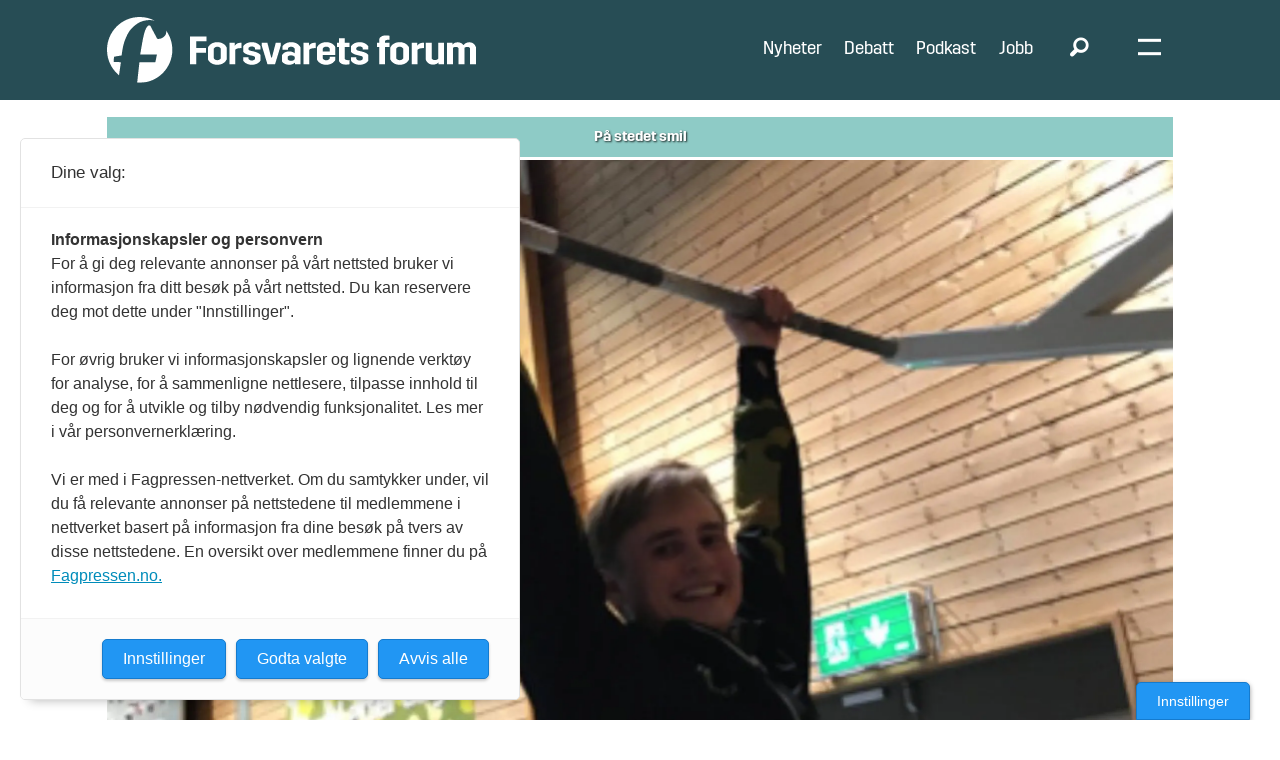

--- FILE ---
content_type: text/html; charset=UTF-8
request_url: https://www.forsvaretsforum.no/pa-stedet-smil-soldatnytt/menig-johansen-mener-feltcapsen-far-en-til-a-fole-seg-unik/195334
body_size: 25903
content:
<!DOCTYPE html>
<html lang="nb-NO" dir="ltr" class="resp_fonts">

    <head>
                
                <script type="module">
                    import { ClientAPI } from '/view-resources/baseview/public/common/ClientAPI/index.js?v=1768293024-L4';
                    window.labClientAPI = new ClientAPI({
                        pageData: {
                            url: 'https://www.forsvaretsforum.no/pa-stedet-smil-soldatnytt/menig-johansen-mener-feltcapsen-far-en-til-a-fole-seg-unik/195334',
                            pageType: 'article',
                            pageId: '195334',
                            section: 'nyheter',
                            title: 'Menig Johansen mener feltcapsen får en til å føle seg unik',
                            seotitle: 'Menig Johansen mener feltcapsen får en til å føle seg unik',
                            sometitle: 'Menig Johansen mener feltcapsen får en til å føle seg unik',
                            description: 'Pågangsmot er noe han garantert kommer til å ta med seg videre.',
                            seodescription: 'Pågangsmot er noe han garantert kommer til å ta med seg videre.',
                            somedescription: 'Pågangsmot er noe han garantert kommer til å ta med seg videre.',
                            device: 'desktop',
                            cmsVersion: '4.2.15',
                            contentLanguage: 'nb-NO',
                            published: '2021-05-24T03:01:00.000Z',
                            tags: ["soldatnytt", "på stedet smil", "nyheter"],
                            bylines: ["Axel Solheim"],
                            site: {
                                domain: 'https://www.forsvaretsforum.no',
                                id: '2',
                                alias: 'forsvaretsforum'
                            }
                            // Todo: Add paywall info ...
                        },
                        debug: false
                    });
                </script>

                <title>Menig Johansen mener feltcapsen får en til å føle seg unik</title>
                <meta name="title" content="Menig Johansen mener feltcapsen får en til å føle seg unik">
                <meta name="description" content="Pågangsmot er noe han garantert kommer til å ta med seg videre.">
                <meta http-equiv="Content-Type" content="text/html; charset=utf-8">
                <link rel="canonical" href="https://www.forsvaretsforum.no/pa-stedet-smil-soldatnytt/menig-johansen-mener-feltcapsen-far-en-til-a-fole-seg-unik/195334">
                <meta name="viewport" content="width=device-width, initial-scale=1">
                
                <meta property="og:type" content="article">
                <meta property="og:title" content="Menig Johansen mener feltcapsen får en til å føle seg unik">
                <meta property="og:description" content="Pågangsmot er noe han garantert kommer til å ta med seg videre.">
                <meta property="article:published_time" content="2021-05-24T03:01:00.000Z">
                <meta property="article:modified_time" content="2021-05-25T10:55:01.000Z">
                <meta property="article:author" content="Axel Solheim">
                <meta property="article:tag" content="soldatnytt">
                <meta property="article:tag" content="på stedet smil">
                <meta property="article:tag" content="nyheter">
                <meta property="og:image" content="https://image.forsvaretsforum.no/195340.jpg?imageId=195340&x=0&y=38.566552901024&cropw=99.898064220183&croph=25.608828767123&panox=0&panoy=38.566552901024&panow=99.898064220183&panoh=25.608828767123&width=1200&height=683">
                <meta property="og:image:width" content="1200">
                <meta property="og:image:height" content="684">
                <meta name="twitter:card" content="summary_large_image">
                
                <meta name="twitter:title" content="Menig Johansen mener feltcapsen får en til å føle seg unik">
                <meta name="twitter:description" content="Pågangsmot er noe han garantert kommer til å ta med seg videre.">
                <meta name="twitter:image" content="https://image.forsvaretsforum.no/195340.jpg?imageId=195340&x=0&y=38.566552901024&cropw=99.898064220183&croph=25.608828767123&panox=0&panoy=38.566552901024&panow=99.898064220183&panoh=25.608828767123&width=1200&height=683">
                <link rel="alternate" type="application/json+oembed" href="https://www.forsvaretsforum.no/pa-stedet-smil-soldatnytt/menig-johansen-mener-feltcapsen-far-en-til-a-fole-seg-unik/195334?lab_viewport=oembed">

                
                
                
                
                <meta property="og:url" content="https://www.forsvaretsforum.no/pa-stedet-smil-soldatnytt/menig-johansen-mener-feltcapsen-far-en-til-a-fole-seg-unik/195334">
                        <link type="image/png" rel="icon" sizes="32x32" href="/view-resources/dachser2/public/forsvaretsforum/favicon-32x32.png">
                        <link type="image/png" rel="icon" sizes="96x96" href="/view-resources/dachser2/public/forsvaretsforum/favicon-96x96.png">
                    
                <link rel="stylesheet" href="/view-resources/view/css/grid.css?v=1768293024-L4">
                <link rel="stylesheet" href="/view-resources/view/css/main.css?v=1768293024-L4">
                <link rel="stylesheet" href="/view-resources/view/css/colors.css?v=1768293024-L4">
                <link rel="stylesheet" href="/view-resources/view/css/print.css?v=1768293024-L4" media="print">
                <link rel="stylesheet" href="/view-resources/view/css/foundation-icons/foundation-icons.css?v=1768293024-L4">
                <link rel="stylesheet" href="https://fonts.googleapis.com/css?family=Merriweather:300,300i,400,400i,700,700i,900,900i|Open+Sans:400,400i,600,600i,700,700i,800,800i?v=1768293024-L4">
                <link rel="stylesheet" href="https://fonts.googleapis.com/css?family=Lato:300,300i,400,400i,700,700i,900,900i?v=1768293024-L4">
                <link rel="stylesheet" href="/view-resources/view/css/site/forsvaretsforum.css?v=1768293024-L4">
                <style data-key="custom_properties">
                    :root{--primary-light: rgba(142,203,198,0.5);--primary: rgba(142,203,198,1);--primary-dark: rgba(230,0,126,1);--secondary-light: rgba(76,122,79,0.5);--secondary: rgba(76,122,79,1);--secondary-dark: rgba(117,116,116,1);--tertiary-light: rgba(217,115,6,0.5);--tertiary: rgba(217,115,6,1);--tertiary-dark: rgba(117,116,116,0.5);--black: rgb(0, 0, 0);--white: rgb(255, 255, 255);--quaternary: rgba(237,0,0,1);--quinary: rgba(224,238,241,1);--septenary: rgba(0,0,0,1);--senary: rgb(0, 0, 0);--bg-primary-light: rgba(142,203,198,0.5);--bg-primary: rgba(142,203,198,1);--bg-primary-dark: rgba(230,0,127,1);--bg-secondary-light: rgba(76,122,79,0.5);--bg-secondary: rgba(76,122,79,1);--bg-secondary-dark: rgba(117,116,116,1);--bg-tertiary-light: rgba(217,115,6,0.5);--bg-tertiary: rgba(217,115,6,1);--bg-tertiary-dark: rgba(117,116,116,0.5);--bg-black: rgb(0, 0, 0);--bg-white: rgb(255, 255, 255);--bg-senary: rgba(0, 0, 0, 0);--bg-senary-light: rgba(0, 0, 0, 0);--bg-senary-dark: rgba(0, 0, 0, 0);--bg-quaternary: rgba(237,171,203,1);--bg-quinary: rgba(243,243,243,1);--bg-septenary: rgba(255,221,0,1);--bg-octonary: rgba(119,2,8,1);--bg-quaternary-light: rgba(244,205,224,1);--bg-quaternary-dark: rgba(166,120,142,1);--bg-nonary: rgba(16,105,86,1);--bg-custom-1: rgba(14,57,93,1);--bg-custom-2: rgba(84,54,110,1);--bg-custom-3: rgba(205,124,0,1);--bg-custom-4: rgba(237,0,0,1);--bg-custom-6: rgba(39,77,85,1);--bg-custom-7: rgba(224,238,241,1);--bg-custom-8: rgba(245,231,231,1);--bg-custom-5: rgba(235,235,235,1);--bg-custom-9: rgba(217,217,217,1);}
                </style>
                <style data-key="background_colors">
                    .bg-primary-light {background-color: rgba(142,203,198,0.5);}.bg-primary {background-color: rgba(142,203,198,1);}.bg-primary-dark {background-color: rgba(230,0,127,1);color: #fff;}.bg-secondary-light {background-color: rgba(76,122,79,0.5);color: #fff;}.bg-secondary {background-color: rgba(76,122,79,1);color: #fff;}.bg-secondary-dark {background-color: rgba(117,116,116,1);color: #fff;}.bg-tertiary-light {background-color: rgba(217,115,6,0.5);}.bg-tertiary {background-color: rgba(217,115,6,1);}.bg-tertiary-dark {background-color: rgba(117,116,116,0.5);color: #fff;}.bg-black {background-color: rgb(0, 0, 0);color: #fff;}.bg-white {background-color: rgb(255, 255, 255);}.bg-senary {background-color: rgba(0, 0, 0, 0);color: #fff;}.bg-senary-light {background-color: rgba(0, 0, 0, 0);color: #fff;}.bg-senary-dark {background-color: rgba(0, 0, 0, 0);color: #fff;}.bg-quaternary {background-color: rgba(237,171,203,1);}.bg-quinary {background-color: rgba(243,243,243,1);}.bg-septenary {background-color: rgba(255,221,0,1);}.bg-octonary {background-color: rgba(119,2,8,1);color: #fff;}.bg-quaternary-light {background-color: rgba(244,205,224,1);}.bg-quaternary-dark {background-color: rgba(166,120,142,1);}.bg-nonary {background-color: rgba(16,105,86,1);color: #fff;}.bg-custom-1 {background-color: rgba(14,57,93,1);color: #fff;}.bg-custom-2 {background-color: rgba(84,54,110,1);color: #fff;}.bg-custom-3 {background-color: rgba(205,124,0,1);}.bg-custom-4 {background-color: rgba(237,0,0,1);color: #fff;}.bg-custom-6 {background-color: rgba(39,77,85,1);color: #fff;}.bg-custom-7 {background-color: rgba(224,238,241,1);}.bg-custom-8 {background-color: rgba(245,231,231,1);}.bg-custom-5 {background-color: rgba(235,235,235,1);}.bg-custom-9 {background-color: rgba(217,217,217,1);}@media (max-width: 1023px) { .color_mobile_bg-primary-light {background-color: rgba(142,203,198,0.5);}}@media (max-width: 1023px) { .color_mobile_bg-primary {background-color: rgba(142,203,198,1);}}@media (max-width: 1023px) { .color_mobile_bg-primary-dark {background-color: rgba(230,0,127,1);color: #fff;}}@media (max-width: 1023px) { .color_mobile_bg-secondary-light {background-color: rgba(76,122,79,0.5);color: #fff;}}@media (max-width: 1023px) { .color_mobile_bg-secondary {background-color: rgba(76,122,79,1);color: #fff;}}@media (max-width: 1023px) { .color_mobile_bg-secondary-dark {background-color: rgba(117,116,116,1);color: #fff;}}@media (max-width: 1023px) { .color_mobile_bg-tertiary-light {background-color: rgba(217,115,6,0.5);}}@media (max-width: 1023px) { .color_mobile_bg-tertiary {background-color: rgba(217,115,6,1);}}@media (max-width: 1023px) { .color_mobile_bg-tertiary-dark {background-color: rgba(117,116,116,0.5);color: #fff;}}@media (max-width: 1023px) { .color_mobile_bg-black {background-color: rgb(0, 0, 0);color: #fff;}}@media (max-width: 1023px) { .color_mobile_bg-white {background-color: rgb(255, 255, 255);}}@media (max-width: 1023px) { .color_mobile_bg-senary {background-color: rgba(0, 0, 0, 0);color: #fff;}}@media (max-width: 1023px) { .color_mobile_bg-senary-light {background-color: rgba(0, 0, 0, 0);color: #fff;}}@media (max-width: 1023px) { .color_mobile_bg-senary-dark {background-color: rgba(0, 0, 0, 0);color: #fff;}}@media (max-width: 1023px) { .color_mobile_bg-quaternary {background-color: rgba(237,171,203,1);}}@media (max-width: 1023px) { .color_mobile_bg-quinary {background-color: rgba(243,243,243,1);}}@media (max-width: 1023px) { .color_mobile_bg-septenary {background-color: rgba(255,221,0,1);}}@media (max-width: 1023px) { .color_mobile_bg-octonary {background-color: rgba(119,2,8,1);color: #fff;}}@media (max-width: 1023px) { .color_mobile_bg-quaternary-light {background-color: rgba(244,205,224,1);}}@media (max-width: 1023px) { .color_mobile_bg-quaternary-dark {background-color: rgba(166,120,142,1);}}@media (max-width: 1023px) { .color_mobile_bg-nonary {background-color: rgba(16,105,86,1);color: #fff;}}@media (max-width: 1023px) { .color_mobile_bg-custom-1 {background-color: rgba(14,57,93,1);color: #fff;}}@media (max-width: 1023px) { .color_mobile_bg-custom-2 {background-color: rgba(84,54,110,1);color: #fff;}}@media (max-width: 1023px) { .color_mobile_bg-custom-3 {background-color: rgba(205,124,0,1);}}@media (max-width: 1023px) { .color_mobile_bg-custom-4 {background-color: rgba(237,0,0,1);color: #fff;}}@media (max-width: 1023px) { .color_mobile_bg-custom-6 {background-color: rgba(39,77,85,1);color: #fff;}}@media (max-width: 1023px) { .color_mobile_bg-custom-7 {background-color: rgba(224,238,241,1);}}@media (max-width: 1023px) { .color_mobile_bg-custom-8 {background-color: rgba(245,231,231,1);}}@media (max-width: 1023px) { .color_mobile_bg-custom-5 {background-color: rgba(235,235,235,1);}}@media (max-width: 1023px) { .color_mobile_bg-custom-9 {background-color: rgba(217,217,217,1);}}
                </style>
                <style data-key="background_colors_opacity">
                    .bg-primary-light.op-bg_20 {background-color: rgba(142, 203, 198, 0.2);}.bg-primary-light.op-bg_40 {background-color: rgba(142, 203, 198, 0.4);}.bg-primary-light.op-bg_60 {background-color: rgba(142, 203, 198, 0.6);}.bg-primary-light.op-bg_80 {background-color: rgba(142, 203, 198, 0.8);}.bg-primary.op-bg_20 {background-color: rgba(142, 203, 198, 0.2);}.bg-primary.op-bg_40 {background-color: rgba(142, 203, 198, 0.4);}.bg-primary.op-bg_60 {background-color: rgba(142, 203, 198, 0.6);}.bg-primary.op-bg_80 {background-color: rgba(142, 203, 198, 0.8);}.bg-primary-dark.op-bg_20 {background-color: rgba(230, 0, 127, 0.2);color: #fff;}.bg-primary-dark.op-bg_40 {background-color: rgba(230, 0, 127, 0.4);color: #fff;}.bg-primary-dark.op-bg_60 {background-color: rgba(230, 0, 127, 0.6);color: #fff;}.bg-primary-dark.op-bg_80 {background-color: rgba(230, 0, 127, 0.8);color: #fff;}.bg-secondary-light.op-bg_20 {background-color: rgba(76, 122, 79, 0.2);color: #fff;}.bg-secondary-light.op-bg_40 {background-color: rgba(76, 122, 79, 0.4);color: #fff;}.bg-secondary-light.op-bg_60 {background-color: rgba(76, 122, 79, 0.6);color: #fff;}.bg-secondary-light.op-bg_80 {background-color: rgba(76, 122, 79, 0.8);color: #fff;}.bg-secondary.op-bg_20 {background-color: rgba(76, 122, 79, 0.2);color: #fff;}.bg-secondary.op-bg_40 {background-color: rgba(76, 122, 79, 0.4);color: #fff;}.bg-secondary.op-bg_60 {background-color: rgba(76, 122, 79, 0.6);color: #fff;}.bg-secondary.op-bg_80 {background-color: rgba(76, 122, 79, 0.8);color: #fff;}.bg-secondary-dark.op-bg_20 {background-color: rgba(117, 116, 116, 0.2);color: #fff;}.bg-secondary-dark.op-bg_40 {background-color: rgba(117, 116, 116, 0.4);color: #fff;}.bg-secondary-dark.op-bg_60 {background-color: rgba(117, 116, 116, 0.6);color: #fff;}.bg-secondary-dark.op-bg_80 {background-color: rgba(117, 116, 116, 0.8);color: #fff;}.bg-tertiary-light.op-bg_20 {background-color: rgba(217, 115, 6, 0.2);}.bg-tertiary-light.op-bg_40 {background-color: rgba(217, 115, 6, 0.4);}.bg-tertiary-light.op-bg_60 {background-color: rgba(217, 115, 6, 0.6);}.bg-tertiary-light.op-bg_80 {background-color: rgba(217, 115, 6, 0.8);}.bg-tertiary.op-bg_20 {background-color: rgba(217, 115, 6, 0.2);}.bg-tertiary.op-bg_40 {background-color: rgba(217, 115, 6, 0.4);}.bg-tertiary.op-bg_60 {background-color: rgba(217, 115, 6, 0.6);}.bg-tertiary.op-bg_80 {background-color: rgba(217, 115, 6, 0.8);}.bg-tertiary-dark.op-bg_20 {background-color: rgba(117, 116, 116, 0.2);color: #fff;}.bg-tertiary-dark.op-bg_40 {background-color: rgba(117, 116, 116, 0.4);color: #fff;}.bg-tertiary-dark.op-bg_60 {background-color: rgba(117, 116, 116, 0.6);color: #fff;}.bg-tertiary-dark.op-bg_80 {background-color: rgba(117, 116, 116, 0.8);color: #fff;}.bg-black.op-bg_20 {background-color: rgba(0, 0, 0, 0.2);color: #fff;}.bg-black.op-bg_40 {background-color: rgba(0, 0, 0, 0.4);color: #fff;}.bg-black.op-bg_60 {background-color: rgba(0, 0, 0, 0.6);color: #fff;}.bg-black.op-bg_80 {background-color: rgba(0, 0, 0, 0.8);color: #fff;}.bg-white.op-bg_20 {background-color: rgba(255, 255, 255, 0.2);}.bg-white.op-bg_40 {background-color: rgba(255, 255, 255, 0.4);}.bg-white.op-bg_60 {background-color: rgba(255, 255, 255, 0.6);}.bg-white.op-bg_80 {background-color: rgba(255, 255, 255, 0.8);}.bg-senary.op-bg_20 {background-color: rgba(0, 0, 0, 0.2);color: #fff;}.bg-senary.op-bg_40 {background-color: rgba(0, 0, 0, 0.4);color: #fff;}.bg-senary.op-bg_60 {background-color: rgba(0, 0, 0, 0.6);color: #fff;}.bg-senary.op-bg_80 {background-color: rgba(0, 0, 0, 0.8);color: #fff;}.bg-senary-light.op-bg_20 {background-color: rgba(0, 0, 0, 0.2);color: #fff;}.bg-senary-light.op-bg_40 {background-color: rgba(0, 0, 0, 0.4);color: #fff;}.bg-senary-light.op-bg_60 {background-color: rgba(0, 0, 0, 0.6);color: #fff;}.bg-senary-light.op-bg_80 {background-color: rgba(0, 0, 0, 0.8);color: #fff;}.bg-senary-dark.op-bg_20 {background-color: rgba(0, 0, 0, 0.2);color: #fff;}.bg-senary-dark.op-bg_40 {background-color: rgba(0, 0, 0, 0.4);color: #fff;}.bg-senary-dark.op-bg_60 {background-color: rgba(0, 0, 0, 0.6);color: #fff;}.bg-senary-dark.op-bg_80 {background-color: rgba(0, 0, 0, 0.8);color: #fff;}.bg-quaternary.op-bg_20 {background-color: rgba(237, 171, 203, 0.2);}.bg-quaternary.op-bg_40 {background-color: rgba(237, 171, 203, 0.4);}.bg-quaternary.op-bg_60 {background-color: rgba(237, 171, 203, 0.6);}.bg-quaternary.op-bg_80 {background-color: rgba(237, 171, 203, 0.8);}.bg-quinary.op-bg_20 {background-color: rgba(243, 243, 243, 0.2);}.bg-quinary.op-bg_40 {background-color: rgba(243, 243, 243, 0.4);}.bg-quinary.op-bg_60 {background-color: rgba(243, 243, 243, 0.6);}.bg-quinary.op-bg_80 {background-color: rgba(243, 243, 243, 0.8);}.bg-septenary.op-bg_20 {background-color: rgba(255, 221, 0, 0.2);}.bg-septenary.op-bg_40 {background-color: rgba(255, 221, 0, 0.4);}.bg-septenary.op-bg_60 {background-color: rgba(255, 221, 0, 0.6);}.bg-septenary.op-bg_80 {background-color: rgba(255, 221, 0, 0.8);}.bg-octonary.op-bg_20 {background-color: rgba(119, 2, 8, 0.2);color: #fff;}.bg-octonary.op-bg_40 {background-color: rgba(119, 2, 8, 0.4);color: #fff;}.bg-octonary.op-bg_60 {background-color: rgba(119, 2, 8, 0.6);color: #fff;}.bg-octonary.op-bg_80 {background-color: rgba(119, 2, 8, 0.8);color: #fff;}.bg-quaternary-light.op-bg_20 {background-color: rgba(244, 205, 224, 0.2);}.bg-quaternary-light.op-bg_40 {background-color: rgba(244, 205, 224, 0.4);}.bg-quaternary-light.op-bg_60 {background-color: rgba(244, 205, 224, 0.6);}.bg-quaternary-light.op-bg_80 {background-color: rgba(244, 205, 224, 0.8);}.bg-quaternary-dark.op-bg_20 {background-color: rgba(166, 120, 142, 0.2);}.bg-quaternary-dark.op-bg_40 {background-color: rgba(166, 120, 142, 0.4);}.bg-quaternary-dark.op-bg_60 {background-color: rgba(166, 120, 142, 0.6);}.bg-quaternary-dark.op-bg_80 {background-color: rgba(166, 120, 142, 0.8);}.bg-nonary.op-bg_20 {background-color: rgba(16, 105, 86, 0.2);color: #fff;}.bg-nonary.op-bg_40 {background-color: rgba(16, 105, 86, 0.4);color: #fff;}.bg-nonary.op-bg_60 {background-color: rgba(16, 105, 86, 0.6);color: #fff;}.bg-nonary.op-bg_80 {background-color: rgba(16, 105, 86, 0.8);color: #fff;}.bg-custom-1.op-bg_20 {background-color: rgba(14, 57, 93, 0.2);color: #fff;}.bg-custom-1.op-bg_40 {background-color: rgba(14, 57, 93, 0.4);color: #fff;}.bg-custom-1.op-bg_60 {background-color: rgba(14, 57, 93, 0.6);color: #fff;}.bg-custom-1.op-bg_80 {background-color: rgba(14, 57, 93, 0.8);color: #fff;}.bg-custom-2.op-bg_20 {background-color: rgba(84, 54, 110, 0.2);color: #fff;}.bg-custom-2.op-bg_40 {background-color: rgba(84, 54, 110, 0.4);color: #fff;}.bg-custom-2.op-bg_60 {background-color: rgba(84, 54, 110, 0.6);color: #fff;}.bg-custom-2.op-bg_80 {background-color: rgba(84, 54, 110, 0.8);color: #fff;}.bg-custom-3.op-bg_20 {background-color: rgba(205, 124, 0, 0.2);}.bg-custom-3.op-bg_40 {background-color: rgba(205, 124, 0, 0.4);}.bg-custom-3.op-bg_60 {background-color: rgba(205, 124, 0, 0.6);}.bg-custom-3.op-bg_80 {background-color: rgba(205, 124, 0, 0.8);}.bg-custom-4.op-bg_20 {background-color: rgba(237, 0, 0, 0.2);color: #fff;}.bg-custom-4.op-bg_40 {background-color: rgba(237, 0, 0, 0.4);color: #fff;}.bg-custom-4.op-bg_60 {background-color: rgba(237, 0, 0, 0.6);color: #fff;}.bg-custom-4.op-bg_80 {background-color: rgba(237, 0, 0, 0.8);color: #fff;}.bg-custom-6.op-bg_20 {background-color: rgba(39, 77, 85, 0.2);color: #fff;}.bg-custom-6.op-bg_40 {background-color: rgba(39, 77, 85, 0.4);color: #fff;}.bg-custom-6.op-bg_60 {background-color: rgba(39, 77, 85, 0.6);color: #fff;}.bg-custom-6.op-bg_80 {background-color: rgba(39, 77, 85, 0.8);color: #fff;}.bg-custom-7.op-bg_20 {background-color: rgba(224, 238, 241, 0.2);}.bg-custom-7.op-bg_40 {background-color: rgba(224, 238, 241, 0.4);}.bg-custom-7.op-bg_60 {background-color: rgba(224, 238, 241, 0.6);}.bg-custom-7.op-bg_80 {background-color: rgba(224, 238, 241, 0.8);}.bg-custom-8.op-bg_20 {background-color: rgba(245, 231, 231, 0.2);}.bg-custom-8.op-bg_40 {background-color: rgba(245, 231, 231, 0.4);}.bg-custom-8.op-bg_60 {background-color: rgba(245, 231, 231, 0.6);}.bg-custom-8.op-bg_80 {background-color: rgba(245, 231, 231, 0.8);}.bg-custom-5.op-bg_20 {background-color: rgba(235, 235, 235, 0.2);}.bg-custom-5.op-bg_40 {background-color: rgba(235, 235, 235, 0.4);}.bg-custom-5.op-bg_60 {background-color: rgba(235, 235, 235, 0.6);}.bg-custom-5.op-bg_80 {background-color: rgba(235, 235, 235, 0.8);}.bg-custom-9.op-bg_20 {background-color: rgba(217, 217, 217, 0.2);}.bg-custom-9.op-bg_40 {background-color: rgba(217, 217, 217, 0.4);}.bg-custom-9.op-bg_60 {background-color: rgba(217, 217, 217, 0.6);}.bg-custom-9.op-bg_80 {background-color: rgba(217, 217, 217, 0.8);}@media (max-width: 1023px) { .color_mobile_bg-primary-light.op-bg_20 {background-color: rgba(142, 203, 198, 0.2);}}@media (max-width: 1023px) { .color_mobile_bg-primary-light.op-bg_40 {background-color: rgba(142, 203, 198, 0.4);}}@media (max-width: 1023px) { .color_mobile_bg-primary-light.op-bg_60 {background-color: rgba(142, 203, 198, 0.6);}}@media (max-width: 1023px) { .color_mobile_bg-primary-light.op-bg_80 {background-color: rgba(142, 203, 198, 0.8);}}@media (max-width: 1023px) { .color_mobile_bg-primary.op-bg_20 {background-color: rgba(142, 203, 198, 0.2);}}@media (max-width: 1023px) { .color_mobile_bg-primary.op-bg_40 {background-color: rgba(142, 203, 198, 0.4);}}@media (max-width: 1023px) { .color_mobile_bg-primary.op-bg_60 {background-color: rgba(142, 203, 198, 0.6);}}@media (max-width: 1023px) { .color_mobile_bg-primary.op-bg_80 {background-color: rgba(142, 203, 198, 0.8);}}@media (max-width: 1023px) { .color_mobile_bg-primary-dark.op-bg_20 {background-color: rgba(230, 0, 127, 0.2);color: #fff;}}@media (max-width: 1023px) { .color_mobile_bg-primary-dark.op-bg_40 {background-color: rgba(230, 0, 127, 0.4);color: #fff;}}@media (max-width: 1023px) { .color_mobile_bg-primary-dark.op-bg_60 {background-color: rgba(230, 0, 127, 0.6);color: #fff;}}@media (max-width: 1023px) { .color_mobile_bg-primary-dark.op-bg_80 {background-color: rgba(230, 0, 127, 0.8);color: #fff;}}@media (max-width: 1023px) { .color_mobile_bg-secondary-light.op-bg_20 {background-color: rgba(76, 122, 79, 0.2);color: #fff;}}@media (max-width: 1023px) { .color_mobile_bg-secondary-light.op-bg_40 {background-color: rgba(76, 122, 79, 0.4);color: #fff;}}@media (max-width: 1023px) { .color_mobile_bg-secondary-light.op-bg_60 {background-color: rgba(76, 122, 79, 0.6);color: #fff;}}@media (max-width: 1023px) { .color_mobile_bg-secondary-light.op-bg_80 {background-color: rgba(76, 122, 79, 0.8);color: #fff;}}@media (max-width: 1023px) { .color_mobile_bg-secondary.op-bg_20 {background-color: rgba(76, 122, 79, 0.2);color: #fff;}}@media (max-width: 1023px) { .color_mobile_bg-secondary.op-bg_40 {background-color: rgba(76, 122, 79, 0.4);color: #fff;}}@media (max-width: 1023px) { .color_mobile_bg-secondary.op-bg_60 {background-color: rgba(76, 122, 79, 0.6);color: #fff;}}@media (max-width: 1023px) { .color_mobile_bg-secondary.op-bg_80 {background-color: rgba(76, 122, 79, 0.8);color: #fff;}}@media (max-width: 1023px) { .color_mobile_bg-secondary-dark.op-bg_20 {background-color: rgba(117, 116, 116, 0.2);color: #fff;}}@media (max-width: 1023px) { .color_mobile_bg-secondary-dark.op-bg_40 {background-color: rgba(117, 116, 116, 0.4);color: #fff;}}@media (max-width: 1023px) { .color_mobile_bg-secondary-dark.op-bg_60 {background-color: rgba(117, 116, 116, 0.6);color: #fff;}}@media (max-width: 1023px) { .color_mobile_bg-secondary-dark.op-bg_80 {background-color: rgba(117, 116, 116, 0.8);color: #fff;}}@media (max-width: 1023px) { .color_mobile_bg-tertiary-light.op-bg_20 {background-color: rgba(217, 115, 6, 0.2);}}@media (max-width: 1023px) { .color_mobile_bg-tertiary-light.op-bg_40 {background-color: rgba(217, 115, 6, 0.4);}}@media (max-width: 1023px) { .color_mobile_bg-tertiary-light.op-bg_60 {background-color: rgba(217, 115, 6, 0.6);}}@media (max-width: 1023px) { .color_mobile_bg-tertiary-light.op-bg_80 {background-color: rgba(217, 115, 6, 0.8);}}@media (max-width: 1023px) { .color_mobile_bg-tertiary.op-bg_20 {background-color: rgba(217, 115, 6, 0.2);}}@media (max-width: 1023px) { .color_mobile_bg-tertiary.op-bg_40 {background-color: rgba(217, 115, 6, 0.4);}}@media (max-width: 1023px) { .color_mobile_bg-tertiary.op-bg_60 {background-color: rgba(217, 115, 6, 0.6);}}@media (max-width: 1023px) { .color_mobile_bg-tertiary.op-bg_80 {background-color: rgba(217, 115, 6, 0.8);}}@media (max-width: 1023px) { .color_mobile_bg-tertiary-dark.op-bg_20 {background-color: rgba(117, 116, 116, 0.2);color: #fff;}}@media (max-width: 1023px) { .color_mobile_bg-tertiary-dark.op-bg_40 {background-color: rgba(117, 116, 116, 0.4);color: #fff;}}@media (max-width: 1023px) { .color_mobile_bg-tertiary-dark.op-bg_60 {background-color: rgba(117, 116, 116, 0.6);color: #fff;}}@media (max-width: 1023px) { .color_mobile_bg-tertiary-dark.op-bg_80 {background-color: rgba(117, 116, 116, 0.8);color: #fff;}}@media (max-width: 1023px) { .color_mobile_bg-black.op-bg_20 {background-color: rgba(0, 0, 0, 0.2);color: #fff;}}@media (max-width: 1023px) { .color_mobile_bg-black.op-bg_40 {background-color: rgba(0, 0, 0, 0.4);color: #fff;}}@media (max-width: 1023px) { .color_mobile_bg-black.op-bg_60 {background-color: rgba(0, 0, 0, 0.6);color: #fff;}}@media (max-width: 1023px) { .color_mobile_bg-black.op-bg_80 {background-color: rgba(0, 0, 0, 0.8);color: #fff;}}@media (max-width: 1023px) { .color_mobile_bg-white.op-bg_20 {background-color: rgba(255, 255, 255, 0.2);}}@media (max-width: 1023px) { .color_mobile_bg-white.op-bg_40 {background-color: rgba(255, 255, 255, 0.4);}}@media (max-width: 1023px) { .color_mobile_bg-white.op-bg_60 {background-color: rgba(255, 255, 255, 0.6);}}@media (max-width: 1023px) { .color_mobile_bg-white.op-bg_80 {background-color: rgba(255, 255, 255, 0.8);}}@media (max-width: 1023px) { .color_mobile_bg-senary.op-bg_20 {background-color: rgba(0, 0, 0, 0.2);color: #fff;}}@media (max-width: 1023px) { .color_mobile_bg-senary.op-bg_40 {background-color: rgba(0, 0, 0, 0.4);color: #fff;}}@media (max-width: 1023px) { .color_mobile_bg-senary.op-bg_60 {background-color: rgba(0, 0, 0, 0.6);color: #fff;}}@media (max-width: 1023px) { .color_mobile_bg-senary.op-bg_80 {background-color: rgba(0, 0, 0, 0.8);color: #fff;}}@media (max-width: 1023px) { .color_mobile_bg-senary-light.op-bg_20 {background-color: rgba(0, 0, 0, 0.2);color: #fff;}}@media (max-width: 1023px) { .color_mobile_bg-senary-light.op-bg_40 {background-color: rgba(0, 0, 0, 0.4);color: #fff;}}@media (max-width: 1023px) { .color_mobile_bg-senary-light.op-bg_60 {background-color: rgba(0, 0, 0, 0.6);color: #fff;}}@media (max-width: 1023px) { .color_mobile_bg-senary-light.op-bg_80 {background-color: rgba(0, 0, 0, 0.8);color: #fff;}}@media (max-width: 1023px) { .color_mobile_bg-senary-dark.op-bg_20 {background-color: rgba(0, 0, 0, 0.2);color: #fff;}}@media (max-width: 1023px) { .color_mobile_bg-senary-dark.op-bg_40 {background-color: rgba(0, 0, 0, 0.4);color: #fff;}}@media (max-width: 1023px) { .color_mobile_bg-senary-dark.op-bg_60 {background-color: rgba(0, 0, 0, 0.6);color: #fff;}}@media (max-width: 1023px) { .color_mobile_bg-senary-dark.op-bg_80 {background-color: rgba(0, 0, 0, 0.8);color: #fff;}}@media (max-width: 1023px) { .color_mobile_bg-quaternary.op-bg_20 {background-color: rgba(237, 171, 203, 0.2);}}@media (max-width: 1023px) { .color_mobile_bg-quaternary.op-bg_40 {background-color: rgba(237, 171, 203, 0.4);}}@media (max-width: 1023px) { .color_mobile_bg-quaternary.op-bg_60 {background-color: rgba(237, 171, 203, 0.6);}}@media (max-width: 1023px) { .color_mobile_bg-quaternary.op-bg_80 {background-color: rgba(237, 171, 203, 0.8);}}@media (max-width: 1023px) { .color_mobile_bg-quinary.op-bg_20 {background-color: rgba(243, 243, 243, 0.2);}}@media (max-width: 1023px) { .color_mobile_bg-quinary.op-bg_40 {background-color: rgba(243, 243, 243, 0.4);}}@media (max-width: 1023px) { .color_mobile_bg-quinary.op-bg_60 {background-color: rgba(243, 243, 243, 0.6);}}@media (max-width: 1023px) { .color_mobile_bg-quinary.op-bg_80 {background-color: rgba(243, 243, 243, 0.8);}}@media (max-width: 1023px) { .color_mobile_bg-septenary.op-bg_20 {background-color: rgba(255, 221, 0, 0.2);}}@media (max-width: 1023px) { .color_mobile_bg-septenary.op-bg_40 {background-color: rgba(255, 221, 0, 0.4);}}@media (max-width: 1023px) { .color_mobile_bg-septenary.op-bg_60 {background-color: rgba(255, 221, 0, 0.6);}}@media (max-width: 1023px) { .color_mobile_bg-septenary.op-bg_80 {background-color: rgba(255, 221, 0, 0.8);}}@media (max-width: 1023px) { .color_mobile_bg-octonary.op-bg_20 {background-color: rgba(119, 2, 8, 0.2);color: #fff;}}@media (max-width: 1023px) { .color_mobile_bg-octonary.op-bg_40 {background-color: rgba(119, 2, 8, 0.4);color: #fff;}}@media (max-width: 1023px) { .color_mobile_bg-octonary.op-bg_60 {background-color: rgba(119, 2, 8, 0.6);color: #fff;}}@media (max-width: 1023px) { .color_mobile_bg-octonary.op-bg_80 {background-color: rgba(119, 2, 8, 0.8);color: #fff;}}@media (max-width: 1023px) { .color_mobile_bg-quaternary-light.op-bg_20 {background-color: rgba(244, 205, 224, 0.2);}}@media (max-width: 1023px) { .color_mobile_bg-quaternary-light.op-bg_40 {background-color: rgba(244, 205, 224, 0.4);}}@media (max-width: 1023px) { .color_mobile_bg-quaternary-light.op-bg_60 {background-color: rgba(244, 205, 224, 0.6);}}@media (max-width: 1023px) { .color_mobile_bg-quaternary-light.op-bg_80 {background-color: rgba(244, 205, 224, 0.8);}}@media (max-width: 1023px) { .color_mobile_bg-quaternary-dark.op-bg_20 {background-color: rgba(166, 120, 142, 0.2);}}@media (max-width: 1023px) { .color_mobile_bg-quaternary-dark.op-bg_40 {background-color: rgba(166, 120, 142, 0.4);}}@media (max-width: 1023px) { .color_mobile_bg-quaternary-dark.op-bg_60 {background-color: rgba(166, 120, 142, 0.6);}}@media (max-width: 1023px) { .color_mobile_bg-quaternary-dark.op-bg_80 {background-color: rgba(166, 120, 142, 0.8);}}@media (max-width: 1023px) { .color_mobile_bg-nonary.op-bg_20 {background-color: rgba(16, 105, 86, 0.2);color: #fff;}}@media (max-width: 1023px) { .color_mobile_bg-nonary.op-bg_40 {background-color: rgba(16, 105, 86, 0.4);color: #fff;}}@media (max-width: 1023px) { .color_mobile_bg-nonary.op-bg_60 {background-color: rgba(16, 105, 86, 0.6);color: #fff;}}@media (max-width: 1023px) { .color_mobile_bg-nonary.op-bg_80 {background-color: rgba(16, 105, 86, 0.8);color: #fff;}}@media (max-width: 1023px) { .color_mobile_bg-custom-1.op-bg_20 {background-color: rgba(14, 57, 93, 0.2);color: #fff;}}@media (max-width: 1023px) { .color_mobile_bg-custom-1.op-bg_40 {background-color: rgba(14, 57, 93, 0.4);color: #fff;}}@media (max-width: 1023px) { .color_mobile_bg-custom-1.op-bg_60 {background-color: rgba(14, 57, 93, 0.6);color: #fff;}}@media (max-width: 1023px) { .color_mobile_bg-custom-1.op-bg_80 {background-color: rgba(14, 57, 93, 0.8);color: #fff;}}@media (max-width: 1023px) { .color_mobile_bg-custom-2.op-bg_20 {background-color: rgba(84, 54, 110, 0.2);color: #fff;}}@media (max-width: 1023px) { .color_mobile_bg-custom-2.op-bg_40 {background-color: rgba(84, 54, 110, 0.4);color: #fff;}}@media (max-width: 1023px) { .color_mobile_bg-custom-2.op-bg_60 {background-color: rgba(84, 54, 110, 0.6);color: #fff;}}@media (max-width: 1023px) { .color_mobile_bg-custom-2.op-bg_80 {background-color: rgba(84, 54, 110, 0.8);color: #fff;}}@media (max-width: 1023px) { .color_mobile_bg-custom-3.op-bg_20 {background-color: rgba(205, 124, 0, 0.2);}}@media (max-width: 1023px) { .color_mobile_bg-custom-3.op-bg_40 {background-color: rgba(205, 124, 0, 0.4);}}@media (max-width: 1023px) { .color_mobile_bg-custom-3.op-bg_60 {background-color: rgba(205, 124, 0, 0.6);}}@media (max-width: 1023px) { .color_mobile_bg-custom-3.op-bg_80 {background-color: rgba(205, 124, 0, 0.8);}}@media (max-width: 1023px) { .color_mobile_bg-custom-4.op-bg_20 {background-color: rgba(237, 0, 0, 0.2);color: #fff;}}@media (max-width: 1023px) { .color_mobile_bg-custom-4.op-bg_40 {background-color: rgba(237, 0, 0, 0.4);color: #fff;}}@media (max-width: 1023px) { .color_mobile_bg-custom-4.op-bg_60 {background-color: rgba(237, 0, 0, 0.6);color: #fff;}}@media (max-width: 1023px) { .color_mobile_bg-custom-4.op-bg_80 {background-color: rgba(237, 0, 0, 0.8);color: #fff;}}@media (max-width: 1023px) { .color_mobile_bg-custom-6.op-bg_20 {background-color: rgba(39, 77, 85, 0.2);color: #fff;}}@media (max-width: 1023px) { .color_mobile_bg-custom-6.op-bg_40 {background-color: rgba(39, 77, 85, 0.4);color: #fff;}}@media (max-width: 1023px) { .color_mobile_bg-custom-6.op-bg_60 {background-color: rgba(39, 77, 85, 0.6);color: #fff;}}@media (max-width: 1023px) { .color_mobile_bg-custom-6.op-bg_80 {background-color: rgba(39, 77, 85, 0.8);color: #fff;}}@media (max-width: 1023px) { .color_mobile_bg-custom-7.op-bg_20 {background-color: rgba(224, 238, 241, 0.2);}}@media (max-width: 1023px) { .color_mobile_bg-custom-7.op-bg_40 {background-color: rgba(224, 238, 241, 0.4);}}@media (max-width: 1023px) { .color_mobile_bg-custom-7.op-bg_60 {background-color: rgba(224, 238, 241, 0.6);}}@media (max-width: 1023px) { .color_mobile_bg-custom-7.op-bg_80 {background-color: rgba(224, 238, 241, 0.8);}}@media (max-width: 1023px) { .color_mobile_bg-custom-8.op-bg_20 {background-color: rgba(245, 231, 231, 0.2);}}@media (max-width: 1023px) { .color_mobile_bg-custom-8.op-bg_40 {background-color: rgba(245, 231, 231, 0.4);}}@media (max-width: 1023px) { .color_mobile_bg-custom-8.op-bg_60 {background-color: rgba(245, 231, 231, 0.6);}}@media (max-width: 1023px) { .color_mobile_bg-custom-8.op-bg_80 {background-color: rgba(245, 231, 231, 0.8);}}@media (max-width: 1023px) { .color_mobile_bg-custom-5.op-bg_20 {background-color: rgba(235, 235, 235, 0.2);}}@media (max-width: 1023px) { .color_mobile_bg-custom-5.op-bg_40 {background-color: rgba(235, 235, 235, 0.4);}}@media (max-width: 1023px) { .color_mobile_bg-custom-5.op-bg_60 {background-color: rgba(235, 235, 235, 0.6);}}@media (max-width: 1023px) { .color_mobile_bg-custom-5.op-bg_80 {background-color: rgba(235, 235, 235, 0.8);}}@media (max-width: 1023px) { .color_mobile_bg-custom-9.op-bg_20 {background-color: rgba(217, 217, 217, 0.2);}}@media (max-width: 1023px) { .color_mobile_bg-custom-9.op-bg_40 {background-color: rgba(217, 217, 217, 0.4);}}@media (max-width: 1023px) { .color_mobile_bg-custom-9.op-bg_60 {background-color: rgba(217, 217, 217, 0.6);}}@media (max-width: 1023px) { .color_mobile_bg-custom-9.op-bg_80 {background-color: rgba(217, 217, 217, 0.8);}}
                </style>
                <style data-key="border_colors">
                    .border-bg-primary-light{--border-color: var(--bg-primary-light);}.mobile_border-bg-primary-light{--mobile-border-color: var(--bg-primary-light);}.border-bg-primary{--border-color: var(--bg-primary);}.mobile_border-bg-primary{--mobile-border-color: var(--bg-primary);}.border-bg-primary-dark{--border-color: var(--bg-primary-dark);}.mobile_border-bg-primary-dark{--mobile-border-color: var(--bg-primary-dark);}.border-bg-secondary-light{--border-color: var(--bg-secondary-light);}.mobile_border-bg-secondary-light{--mobile-border-color: var(--bg-secondary-light);}.border-bg-secondary{--border-color: var(--bg-secondary);}.mobile_border-bg-secondary{--mobile-border-color: var(--bg-secondary);}.border-bg-secondary-dark{--border-color: var(--bg-secondary-dark);}.mobile_border-bg-secondary-dark{--mobile-border-color: var(--bg-secondary-dark);}.border-bg-tertiary-light{--border-color: var(--bg-tertiary-light);}.mobile_border-bg-tertiary-light{--mobile-border-color: var(--bg-tertiary-light);}.border-bg-tertiary{--border-color: var(--bg-tertiary);}.mobile_border-bg-tertiary{--mobile-border-color: var(--bg-tertiary);}.border-bg-tertiary-dark{--border-color: var(--bg-tertiary-dark);}.mobile_border-bg-tertiary-dark{--mobile-border-color: var(--bg-tertiary-dark);}.border-bg-black{--border-color: var(--bg-black);}.mobile_border-bg-black{--mobile-border-color: var(--bg-black);}.border-bg-white{--border-color: var(--bg-white);}.mobile_border-bg-white{--mobile-border-color: var(--bg-white);}.border-bg-senary{--border-color: var(--bg-senary);}.mobile_border-bg-senary{--mobile-border-color: var(--bg-senary);}.border-bg-senary-light{--border-color: var(--bg-senary-light);}.mobile_border-bg-senary-light{--mobile-border-color: var(--bg-senary-light);}.border-bg-senary-dark{--border-color: var(--bg-senary-dark);}.mobile_border-bg-senary-dark{--mobile-border-color: var(--bg-senary-dark);}.border-bg-quaternary{--border-color: var(--bg-quaternary);}.mobile_border-bg-quaternary{--mobile-border-color: var(--bg-quaternary);}.border-bg-quinary{--border-color: var(--bg-quinary);}.mobile_border-bg-quinary{--mobile-border-color: var(--bg-quinary);}.border-bg-septenary{--border-color: var(--bg-septenary);}.mobile_border-bg-septenary{--mobile-border-color: var(--bg-septenary);}.border-bg-octonary{--border-color: var(--bg-octonary);}.mobile_border-bg-octonary{--mobile-border-color: var(--bg-octonary);}.border-bg-quaternary-light{--border-color: var(--bg-quaternary-light);}.mobile_border-bg-quaternary-light{--mobile-border-color: var(--bg-quaternary-light);}.border-bg-quaternary-dark{--border-color: var(--bg-quaternary-dark);}.mobile_border-bg-quaternary-dark{--mobile-border-color: var(--bg-quaternary-dark);}.border-bg-nonary{--border-color: var(--bg-nonary);}.mobile_border-bg-nonary{--mobile-border-color: var(--bg-nonary);}.border-bg-custom-1{--border-color: var(--bg-custom-1);}.mobile_border-bg-custom-1{--mobile-border-color: var(--bg-custom-1);}.border-bg-custom-2{--border-color: var(--bg-custom-2);}.mobile_border-bg-custom-2{--mobile-border-color: var(--bg-custom-2);}.border-bg-custom-3{--border-color: var(--bg-custom-3);}.mobile_border-bg-custom-3{--mobile-border-color: var(--bg-custom-3);}.border-bg-custom-4{--border-color: var(--bg-custom-4);}.mobile_border-bg-custom-4{--mobile-border-color: var(--bg-custom-4);}.border-bg-custom-6{--border-color: var(--bg-custom-6);}.mobile_border-bg-custom-6{--mobile-border-color: var(--bg-custom-6);}.border-bg-custom-7{--border-color: var(--bg-custom-7);}.mobile_border-bg-custom-7{--mobile-border-color: var(--bg-custom-7);}.border-bg-custom-8{--border-color: var(--bg-custom-8);}.mobile_border-bg-custom-8{--mobile-border-color: var(--bg-custom-8);}.border-bg-custom-5{--border-color: var(--bg-custom-5);}.mobile_border-bg-custom-5{--mobile-border-color: var(--bg-custom-5);}.border-bg-custom-9{--border-color: var(--bg-custom-9);}.mobile_border-bg-custom-9{--mobile-border-color: var(--bg-custom-9);}
                </style>
                <style data-key="font_colors">
                    .primary-light {color: rgba(142,203,198,0.5) !important;}.primary {color: rgba(142,203,198,1) !important;}.primary-dark {color: rgba(230,0,126,1) !important;}.secondary-light {color: rgba(76,122,79,0.5) !important;}.secondary {color: rgba(76,122,79,1) !important;}.secondary-dark {color: rgba(117,116,116,1) !important;}.tertiary-light {color: rgba(217,115,6,0.5) !important;}.tertiary {color: rgba(217,115,6,1) !important;}.tertiary-dark {color: rgba(117,116,116,0.5) !important;}.black {color: rgb(0, 0, 0) !important;}.white {color: rgb(255, 255, 255) !important;}.quaternary {color: rgba(237,0,0,1) !important;}.quinary {color: rgba(224,238,241,1) !important;}.septenary {color: rgba(0,0,0,1) !important;}.senary {color: rgb(0, 0, 0) !important;}@media (max-width: 1023px) { .color_mobile_primary-light {color: rgba(142,203,198,0.5) !important;}}@media (max-width: 1023px) { .color_mobile_primary {color: rgba(142,203,198,1) !important;}}@media (max-width: 1023px) { .color_mobile_primary-dark {color: rgba(230,0,126,1) !important;}}@media (max-width: 1023px) { .color_mobile_secondary-light {color: rgba(76,122,79,0.5) !important;}}@media (max-width: 1023px) { .color_mobile_secondary {color: rgba(76,122,79,1) !important;}}@media (max-width: 1023px) { .color_mobile_secondary-dark {color: rgba(117,116,116,1) !important;}}@media (max-width: 1023px) { .color_mobile_tertiary-light {color: rgba(217,115,6,0.5) !important;}}@media (max-width: 1023px) { .color_mobile_tertiary {color: rgba(217,115,6,1) !important;}}@media (max-width: 1023px) { .color_mobile_tertiary-dark {color: rgba(117,116,116,0.5) !important;}}@media (max-width: 1023px) { .color_mobile_black {color: rgb(0, 0, 0) !important;}}@media (max-width: 1023px) { .color_mobile_white {color: rgb(255, 255, 255) !important;}}@media (max-width: 1023px) { .color_mobile_quaternary {color: rgba(237,0,0,1) !important;}}@media (max-width: 1023px) { .color_mobile_quinary {color: rgba(224,238,241,1) !important;}}@media (max-width: 1023px) { .color_mobile_septenary {color: rgba(0,0,0,1) !important;}}@media (max-width: 1023px) { .color_mobile_senary {color: rgb(0, 0, 0) !important;}}
                </style>
                <style data-key="image_gradient">
                    .image-gradient-bg-primary-light{--background-color: var(--bg-primary-light);}.color_mobile_image-gradient-bg-primary-light{--mobile-background-color: var(--bg-primary-light);}.image-gradient-bg-primary{--background-color: var(--bg-primary);}.color_mobile_image-gradient-bg-primary{--mobile-background-color: var(--bg-primary);}.image-gradient-bg-primary-dark{--background-color: var(--bg-primary-dark);}.color_mobile_image-gradient-bg-primary-dark{--mobile-background-color: var(--bg-primary-dark);}.image-gradient-bg-secondary-light{--background-color: var(--bg-secondary-light);}.color_mobile_image-gradient-bg-secondary-light{--mobile-background-color: var(--bg-secondary-light);}.image-gradient-bg-secondary{--background-color: var(--bg-secondary);}.color_mobile_image-gradient-bg-secondary{--mobile-background-color: var(--bg-secondary);}.image-gradient-bg-secondary-dark{--background-color: var(--bg-secondary-dark);}.color_mobile_image-gradient-bg-secondary-dark{--mobile-background-color: var(--bg-secondary-dark);}.image-gradient-bg-tertiary-light{--background-color: var(--bg-tertiary-light);}.color_mobile_image-gradient-bg-tertiary-light{--mobile-background-color: var(--bg-tertiary-light);}.image-gradient-bg-tertiary{--background-color: var(--bg-tertiary);}.color_mobile_image-gradient-bg-tertiary{--mobile-background-color: var(--bg-tertiary);}.image-gradient-bg-tertiary-dark{--background-color: var(--bg-tertiary-dark);}.color_mobile_image-gradient-bg-tertiary-dark{--mobile-background-color: var(--bg-tertiary-dark);}.image-gradient-bg-black{--background-color: var(--bg-black);}.color_mobile_image-gradient-bg-black{--mobile-background-color: var(--bg-black);}.image-gradient-bg-white{--background-color: var(--bg-white);}.color_mobile_image-gradient-bg-white{--mobile-background-color: var(--bg-white);}.image-gradient-bg-senary{--background-color: var(--bg-senary);}.color_mobile_image-gradient-bg-senary{--mobile-background-color: var(--bg-senary);}.image-gradient-bg-senary-light{--background-color: var(--bg-senary-light);}.color_mobile_image-gradient-bg-senary-light{--mobile-background-color: var(--bg-senary-light);}.image-gradient-bg-senary-dark{--background-color: var(--bg-senary-dark);}.color_mobile_image-gradient-bg-senary-dark{--mobile-background-color: var(--bg-senary-dark);}.image-gradient-bg-quaternary{--background-color: var(--bg-quaternary);}.color_mobile_image-gradient-bg-quaternary{--mobile-background-color: var(--bg-quaternary);}.image-gradient-bg-quinary{--background-color: var(--bg-quinary);}.color_mobile_image-gradient-bg-quinary{--mobile-background-color: var(--bg-quinary);}.image-gradient-bg-septenary{--background-color: var(--bg-septenary);}.color_mobile_image-gradient-bg-septenary{--mobile-background-color: var(--bg-septenary);}.image-gradient-bg-octonary{--background-color: var(--bg-octonary);}.color_mobile_image-gradient-bg-octonary{--mobile-background-color: var(--bg-octonary);}.image-gradient-bg-quaternary-light{--background-color: var(--bg-quaternary-light);}.color_mobile_image-gradient-bg-quaternary-light{--mobile-background-color: var(--bg-quaternary-light);}.image-gradient-bg-quaternary-dark{--background-color: var(--bg-quaternary-dark);}.color_mobile_image-gradient-bg-quaternary-dark{--mobile-background-color: var(--bg-quaternary-dark);}.image-gradient-bg-nonary{--background-color: var(--bg-nonary);}.color_mobile_image-gradient-bg-nonary{--mobile-background-color: var(--bg-nonary);}.image-gradient-bg-custom-1{--background-color: var(--bg-custom-1);}.color_mobile_image-gradient-bg-custom-1{--mobile-background-color: var(--bg-custom-1);}.image-gradient-bg-custom-2{--background-color: var(--bg-custom-2);}.color_mobile_image-gradient-bg-custom-2{--mobile-background-color: var(--bg-custom-2);}.image-gradient-bg-custom-3{--background-color: var(--bg-custom-3);}.color_mobile_image-gradient-bg-custom-3{--mobile-background-color: var(--bg-custom-3);}.image-gradient-bg-custom-4{--background-color: var(--bg-custom-4);}.color_mobile_image-gradient-bg-custom-4{--mobile-background-color: var(--bg-custom-4);}.image-gradient-bg-custom-6{--background-color: var(--bg-custom-6);}.color_mobile_image-gradient-bg-custom-6{--mobile-background-color: var(--bg-custom-6);}.image-gradient-bg-custom-7{--background-color: var(--bg-custom-7);}.color_mobile_image-gradient-bg-custom-7{--mobile-background-color: var(--bg-custom-7);}.image-gradient-bg-custom-8{--background-color: var(--bg-custom-8);}.color_mobile_image-gradient-bg-custom-8{--mobile-background-color: var(--bg-custom-8);}.image-gradient-bg-custom-5{--background-color: var(--bg-custom-5);}.color_mobile_image-gradient-bg-custom-5{--mobile-background-color: var(--bg-custom-5);}.image-gradient-bg-custom-9{--background-color: var(--bg-custom-9);}.color_mobile_image-gradient-bg-custom-9{--mobile-background-color: var(--bg-custom-9);}
                </style>
                <style data-key="custom_css_variables">
                :root {
                    --lab_page_width: 1088px;
                    --lab_columns_gutter: 11px;
                    --space-top: ;
                    --space-top-adnuntiusAd: 120;
                }

                @media(max-width: 767px) {
                    :root {
                        --lab_columns_gutter: 10px;
                    }
                }

                @media(min-width: 767px) {
                    :root {
                    }
                }
                </style>
<script src="/view-resources/public/common/JWTCookie.js?v=1768293024-L4"></script>
<script src="/view-resources/public/common/Paywall.js?v=1768293024-L4"></script>
                <script>
                window.Dac = window.Dac || {};
                (function () {
                    if (navigator) {
                        window.Dac.clientData = {
                            language: navigator.language,
                            userAgent: navigator.userAgent,
                            innerWidth: window.innerWidth,
                            innerHeight: window.innerHeight,
                            deviceByMediaQuery: getDeviceByMediaQuery(),
                            labDevice: 'desktop', // Device from labrador
                            device: 'desktop', // Device from varnish
                            paywall: {
                                isAuthenticated: isPaywallAuthenticated(),
                                toggleAuthenticatedContent: toggleAuthenticatedContent,
                                requiredProducts: [],
                            },
                            page: {
                                id: '195334',
                                extId: ''
                            },
                            siteAlias: 'forsvaretsforum',
                            debug: window.location.href.includes('debug=1')
                        };
                        function getDeviceByMediaQuery() {
                            if (window.matchMedia('(max-width: 767px)').matches) return 'mobile';
                            if (window.matchMedia('(max-width: 1023px)').matches) return 'tablet';
                            return 'desktop';
                        }

                        function isPaywallAuthenticated() {
                            if (window.Dac && window.Dac.JWTCookie) {
                                var JWTCookie = new Dac.JWTCookie({ debug: false });
                                return JWTCookie.isAuthenticated();
                            }
                            return false;
                        }

                        function toggleAuthenticatedContent(settings) {
                            if (!window.Dac || !window.Dac.Paywall) {
                                return;
                            }
                            var Paywall = new Dac.Paywall();
                            var updateDOM = Paywall.updateDOM;

                            if(settings && settings.displayUserName) {
                                var userName = Paywall.getUserName().then((userName) => {
                                    updateDOM(userName !== false, userName, settings.optionalGreetingText);
                                });
                            } else {
                                updateDOM(window.Dac.clientData.paywall.isAuthenticated);
                            }
                        }
                    }
                }());
                </script>

                    <script type="module" src="/view-resources/baseview/public/common/baseview/moduleHandlers.js?v=1768293024-L4" data-cookieconsent="ignore"></script>
<!-- Global site tag (gtag.js) - Google Analytics -->
<script async src="https://www.googletagmanager.com/gtag/js?id=UA-161749178-1"></script>
<script>
    window.dataLayer = window.dataLayer || [];
    function gtag(){dataLayer.push(arguments);}
    gtag('js', new Date());
    gtag('config', 'UA-161749178-1');
</script><script src="https://t.atmng.io/fag_pressen/ebItjhTbC.prod.js" async></script>
<!-- Begin comScore Tag -->
<script>
  var _comscore = _comscore || [];
  _comscore.push({ c1: "2", c2: "33757673" , "cs_ucfr": "1"});
  (function() {
    var s = document.createElement("script"), el = document.getElementsByTagName("script")[0]; s.async = true;
    s.src = (document.location.protocol == "https:" ? "https://sb" : "http://b") + ".scorecardresearch.com/beacon.js";
    el.parentNode.insertBefore(s, el);
  })();
</script>
<noscript>
  <img src="https://sb.scorecardresearch.com/p?c1=2&c2=33757673&cv=2.0&cj=1" />
</noscript>
<!-- End comScore Tag -->

                            <script src="https://cdn.adnuntius.com/adn.js" data-cookieconsent="ignore"></script>
                                <script>
                                    window.adn = window.adn || {};
                                    var adUnits = [];
                                    var handleAsTablet = (Dac.clientData.device === 'tablet' || Dac.clientData.innerWidth < 1316);

                                    if (!(handleAsTablet && '' === 'true')) {
                                        adUnits.push({ auId: '00000000000df8db', auW: 1066, auH: 300  });
                                    }
                                    if (!(handleAsTablet && 'true' === 'true')) {
                                        adUnits.push({ auId: '00000000000df8e1', auW: 300, auH: 600  });
                                    }
                                    if (!(handleAsTablet && 'true' === 'true')) {
                                        adUnits.push({ auId: '00000000000df8e0', auW: 300, auH: 600  });
                                    }
                                    if (!(handleAsTablet && '' === 'true')) {
                                        adUnits.push({ auId: '00000000000df8dc', auW: 1066, auH: 600  });
                                    }
                                    if (!(handleAsTablet && '' === 'true')) {
                                        adUnits.push({ auId: '00000000000f8dd8', auW: 580, auH: 400  });
                                    }

                                    var adn_kv = adn_kv || [];
                                    adn_kv.push({ "tags": ["soldatnytt", "på stedet smil", "nyheter"] });

                                    const adnRequest = {
                                        requestTiming: 'onReady',
                                        adUnits: adUnits,
                                        kv: adn_kv
                                    };



                                    adn.request(adnRequest);
                                </script>
                <link href="https://fonts.googleapis.com/css2?family=Merriweather:ital,wght@0,400;0,700;1,400;1,700&display=swap" rel="stylesheet"  media="print" onload="this.media='all'" >
                <style id="dachser-vieweditor-styles">
                    article.column .content .kicker { font-family: "Trim"; font-weight: 600; font-style: normal; font-size: 0.9375rem; line-height: 1.07; }@media (max-width: 767px) { .resp_fonts article.column .content .kicker {font-size: calc(0.262vw * 15); line-height: 1.07; } }
                    article.column .content .headline { font-family: "Trim"; font-weight: 600; font-style: normal; line-height: 1.2; }@media (max-width: 767px) { .resp_fonts article.column .content .headline {line-height: 1.2; } }
                    header#nav, header.pageHeader { font-family: "Trim"; font-weight: normal; font-style: normal; }
                    .articlescroller .articlescroller-header { font-family: "Trim"; font-weight: 600; font-style: normal; font-size: 1.375rem; line-height: 1.0; }
                    .articlescroller ul li h3 { font-family: "Trim"; font-weight: normal; font-style: normal; font-size: 1.875rem; line-height: 1.2; }@media (max-width: 767px) { .resp_fonts .articlescroller ul li h3 {font-size: calc(0.262vw * 20); line-height: 1.2; } }
                    .factbox h2 { font-family: "Trim"; font-weight: 600; font-style: normal; font-size: 1.375rem; line-height: 1.3; }@media (max-width: 767px) { .resp_fonts .factbox h2 {font-size: calc(0.262vw * 22); line-height: 1.3; } }
                    .factbox .fact { font-family: "Trim"; font-weight: normal; font-style: normal; font-size: 1rem; line-height: 1.45; }@media (max-width: 767px) { .resp_fonts .factbox .fact {font-size: calc(0.262vw * 16); line-height: 1.45; } }
                    .bodytext { font-family: "Merriweather"; font-weight: normal; font-style: normal; font-size: 1.25rem; line-height: 1.6; }@media (max-width: 767px) { .resp_fonts .bodytext {font-size: calc(0.262vw * 17); line-height: 1.6; } }
                    .articleHeader .subtitle { font-family: "Trim"; font-weight: 600; font-style: normal; font-size: 1.875rem; line-height: 1.4; }@media (max-width: 767px) { .resp_fonts .articleHeader .subtitle {font-size: calc(0.262vw * 22); line-height: 1.4; } }
                    .bodytext > h3 { font-family: "Trim"; font-weight: 600; font-style: normal; font-size: 1.5625rem; line-height: 1.3; }@media (max-width: 767px) { .resp_fonts .bodytext > h3 {font-size: calc(0.262vw * 22); line-height: 1.3; } }
                    .byline .name { font-family: "Trim"; font-weight: 600; font-style: normal; font-size: 1rem; line-height: 1.4; }@media (max-width: 767px) { .resp_fonts .byline .name {font-size: calc(0.262vw * 16); line-height: 1.4; } }
                    article .meta .dates { font-family: "Trim"; font-weight: normal; font-style: normal; font-size: 0.875rem; line-height: 1.4; }@media (max-width: 767px) { .resp_fonts article .meta .dates {font-size: calc(0.262vw * 14); line-height: 1.4; } }
                    article .meta .dates .dateLabel { font-family: "Trim"; font-weight: normal; font-style: normal; font-size: 0.875rem; line-height: 1.4; }@media (max-width: 767px) { .resp_fonts article .meta .dates .dateLabel {font-size: calc(0.262vw * 14); line-height: 1.4; } }
                    .articleHeader .kicker { font-family: "Trim"; font-weight: 600; font-style: normal; font-size: 0.9375rem; }@media (max-width: 767px) { .resp_fonts .articleHeader .kicker {font-size: calc(0.262vw * 15); } }
                    .quotebox .content h3 { font-family: "Ivar Display"; font-weight: normal; font-style: normal; font-size: 1.875rem; line-height: 1.2; }@media (max-width: 767px) { .resp_fonts .quotebox .content h3 {font-size: calc(0.262vw * 20); line-height: 1.2; } }
                    .quotebox .content p { font-family: "Trim"; font-weight: normal; font-style: normal; font-size: 1rem; line-height: 1.4; }@media (max-width: 767px) { .resp_fonts .quotebox .content p {font-size: calc(0.262vw * 14); line-height: 1.4; } }
                    .articlesByTag ul li a h4 { font-family: "Trim"; font-weight: 600; font-style: normal; font-size: 1.25rem; line-height: 1.2; }@media (max-width: 767px) { .resp_fonts .articlesByTag ul li a h4 {font-size: calc(0.262vw * 20); line-height: 1.2; } }
                    .articlesByTag ul li a .abt-kicker { font-family: "Trim"; font-weight: 600; font-style: normal; font-size: 0.9375rem; }@media (max-width: 767px) { .resp_fonts .articlesByTag ul li a .abt-kicker {font-size: calc(0.262vw * 15); } }
                    .articlescroller ul li h3 { font-family: "IvarDisplay"; font-weight: 500; font-style: normal; font-size: 1.5rem; line-height: 1.2; }@media (max-width: 767px) { .resp_fonts .articlescroller ul li h3 {font-size: calc(0.262vw * 20); line-height: 1.2; } }
                    .articleHeader .headline { font-family: "Trim"; font-weight: 600; font-style: normal; font-size: 5rem; line-height: 1.2; }@media (max-width: 767px) { .resp_fonts .articleHeader .headline {font-size: calc(0.262vw * 36); line-height: 1.2; } }
                    article .bodytext figure .caption { font-family: "Trim"; font-weight: normal; font-style: normal; font-size: 1rem; line-height: 1.4; }@media (max-width: 767px) { .resp_fonts article .bodytext figure .caption {font-size: calc(0.262vw * 14); line-height: 1.3; } }
                    article .articleHeader .caption { font-family: "Trim"; font-weight: normal; font-style: normal; font-size: 1rem; line-height: 1.4; }@media (max-width: 767px) { .resp_fonts article .articleHeader .caption {font-size: calc(0.262vw * 14); line-height: 1.3; } }
                    article.column .content .subtitle { font-family: "Merriweather"; font-weight: normal; font-style: normal; font-size: 1.125rem; line-height: 1.6; }@media (max-width: 767px) { .resp_fonts article.column .content .subtitle {font-size: calc(0.262vw * 14); line-height: 1.3; } }
                    .labradorSearch form input[name=query] { font-family: "Trim"; font-weight: normal; font-style: normal; font-size: 2.375rem; }@media (max-width: 767px) { .resp_fonts .labradorSearch form input[name=query] {font-size: calc(0.262vw * 26); } }
                    .font-Trim { font-family: "Trim" !important; }
                    .font-Trim.font-weight-normal { font-weight: normal !important; }
                    .font-Trim.font-weight-bold { font-weight: 600 !important; }
                    .font-Merriweather { font-family: "Merriweather" !important; }
                    .font-Merriweather.font-weight-normal { font-weight: normal !important; }
                    .font-Merriweather.font-weight-bold { font-weight: 700 !important; }
                    .font-IvarDisplay { font-family: "IvarDisplay" !important; }
                    .font-IvarDisplay.font-weight-normal { font-weight: 500 !important; }
                </style>
                <style id="css_variables"></style>
                <script>
                    window.dachserData = {
                        _data: {},
                        _instances: {},
                        get: function(key) {
                            return dachserData._data[key] || null;
                        },
                        set: function(key, value) {
                            dachserData._data[key] = value;
                        },
                        push: function(key, value) {
                            if (!dachserData._data[key]) {
                                dachserData._data[key] = [];
                            }
                            dachserData._data[key].push(value);
                        },
                        setInstance: function(key, identifier, instance) {
                            if (!dachserData._instances[key]) {
                                dachserData._instances[key] = {};
                            }
                            dachserData._instances[key][identifier] = instance;
                        },
                        getInstance: function(key, identifier) {
                            return dachserData._instances[key] ? dachserData._instances[key][identifier] || null : null;
                        },
                        reflow: () => {}
                    };
                </script>
                

                <script type="application/ld+json">
                [{"@context":"http://schema.org","@type":"WebSite","name":"forsvaretsforum","url":"https://www.forsvaretsforum.no"},{"@context":"https://schema.org","@type":"NewsArticle","headline":"Menig Johansen mener feltcapsen får en til å føle seg unik","description":"Pågangsmot er noe han garantert kommer til å ta med seg videre.","mainEntityOfPage":{"@id":"https://www.forsvaretsforum.no/pa-stedet-smil-soldatnytt/menig-johansen-mener-feltcapsen-far-en-til-a-fole-seg-unik/195334"},"availableLanguage":[{"@type":"Language","alternateName":"nb-NO"}],"image":["https://image.forsvaretsforum.no/?imageId=195340&width=1200"],"keywords":"soldatnytt, på stedet smil, nyheter","author":[{"@type":"Person","name":"Axel Solheim"}],"publisher":{"@type":"Organization","name":"forsvaretsforum","logo":{"@type":"ImageObject","url":"/view-resources/dachser2/public/forsvaretsforum/ff-logo-new.svg"}},"datePublished":"2021-05-24T03:01:00.000Z","dateModified":"2021-05-25T10:55:01.000Z"}]
                </script>                
                <script src="https://assets.mailmojo.no/sdk.js" data-token="WT7zWmFIWlZkcLi4nKfUSmlBSNEtZN" async></script>
                
                



        <meta property="article:section" content="nyheter">
<script>
var k5aMeta = { "paid": 0, "author": ["Axel Solheim"], "tag": ["soldatnytt", "på stedet smil", "nyheter"], "title": "Menig Johansen mener feltcapsen får en til å føle seg unik", "teasertitle": "Menig Johansen mener feltcapsen får en til å føle seg unik", "kicker": "På stedet smil", "url": "https://www.forsvaretsforum.no/a/195334", "login": (Dac.clientData.paywall.isAuthenticated ? 1 : 0), "subscriber": (Dac.clientData.paywall.isAuthenticated ? 1 : 0), "subscriberId": (Dac.clientData.subscriberId ? `"${ Dac.clientData.subscriberId }"` : "") };
</script>
                <script src="//cl.k5a.io/6156b8c81b4d741e051f44c2.js" async></script>


        <style>
            :root {
                
                
            }
        </style>
        
        
    </head>

    <body class="l4 article site_forsvaretsforum pagestyle_centered section_nyheter"
        
        
        >

<!-- Begin comScore Tag (noscript) -->
<noscript><img src="https://sb.scorecardresearch.com/p?c1=2&c2=33757673&cv=2.0&cj=1" /></noscript>        
        <script>
        document.addEventListener("DOMContentLoaded", (event) => {
            setScrollbarWidth();
            window.addEventListener('resize', setScrollbarWidth);
        });
        function setScrollbarWidth() {
            const root = document.querySelector(':root');
            const width = (window.innerWidth - document.body.offsetWidth < 21) ? window.innerWidth - document.body.offsetWidth : 15;
            root.style.setProperty('--lab-scrollbar-width', `${ width }px`);
        }
        </script>

        
        <a href="#main" class="skip-link">Jump to main content</a>

        <header class="pageElement pageHeader">
    <div class="row mainrow grid-fixed">
    <div class="section mainsection">
<figure class="logo">
    <a href=" //forsvaretsforum.no" aria-label="Gå til forside">
        <img src="/view-resources/dachser2/public/forsvaretsforum/ff-logo-new.svg"
            alt="Gå til forside. Logo, Forsvaretsforum"
            width="180"
            >
    </a>
</figure>
<nav class="navigation mainMenu dac-hidden-desktop-down">
	<ul class="menu-list">
			<li class="first-list-item ">
				<a href="https://www.forsvaretsforum.no/nyheter" target="_self">Nyheter</a>
			</li>
			<li class="first-list-item ">
				<a href="https://www.forsvaretsforum.no/debatt" target="_self">Debatt</a>
			</li>
			<li class="first-list-item dac-hidden-desktop-down">
				<a href="https://www.forsvaretsforum.no/podkast" target="_self">Podkast</a>
			</li>
			<li class="first-list-item ">
				<a href="https://stilling.forsvaretsforum.no" target="_self">Jobb</a>
			</li>
	</ul>
</nav>



	<script>
		(function () {
			const menuLinks = document.querySelectorAll(`nav.mainMenu ul li a`);
			for (let i = 0; i < menuLinks.length; i++) {
				const link = menuLinks[i].pathname;
				if (link === window.location.pathname) {
					menuLinks[i].parentElement.classList.add('lab-link-active');
				} else {
					menuLinks[i].parentElement.classList.remove('lab-link-active');
				}
			}
		})();
	</script>

<div data-id="pageElements-6" class="search to-be-expanded dac-hidden-desktop-down">

        <button class="search-button search-expander" aria-label="Søk"  aria-expanded="false" aria-controls="search-input-6" >
                <i class="open fi-magnifying-glass"></i>
                <i class="close fi-x"></i>
        </button>

    <form class="search-container" action="/cse" method="get" role="search">
        <label for="search-input-6" class="visuallyhidden">Søk</label>
        <input type="text" id="search-input-6" name="q" placeholder="Søk...">
    </form>
</div>

        <script>
            // Do the check for the search button inside the if statement, so we don't set a global const if there are multiple search buttons
            if (document.querySelector('[data-id="pageElements-6"] .search-button')) {
                // Now we can set a const that is only available inside the if scope
                const searchButton = document.querySelector('[data-id="pageElements-6"] .search-button');
                searchButton.addEventListener('click', (event) => {
                    event.preventDefault();
                    event.stopPropagation();

                    // Toggle the expanded class on the search button and set the aria-expanded attribute.
                    searchButton.parentElement.classList.toggle('expanded');
                    searchButton.setAttribute('aria-expanded', searchButton.getAttribute('aria-expanded') === 'true' ? 'false' : 'true');
                    searchButton.setAttribute('aria-label', searchButton.getAttribute('aria-expanded') === 'true' ? 'Lukk søk' : 'Åpne søk');

                    // Set focus to the input. 
                    // This might be dodgy due to moving focus automatically, but we'll keep it in for now.
                    if (searchButton.getAttribute('aria-expanded') === 'true') {
                        document.getElementById('search-input-6').focus();
                    }
                }, false);
            }

            if (document.getElementById('bonusButton')) {
                document.getElementById('bonusButton').addEventListener('click', (event) => {
                    document.querySelector('[data-id="pageElements-6"] .search-container').submit();
                }, false);
            }

            /*
                There should probably be some sort of sorting of the elements, so that if the search button is to the right,
                the tab order should be the input before the button.
                This is a job for future me.
            */
        </script>
<div class="hamburger to-be-expanded" data-id="pageElements-7">
    <div class="positionRelative">
        <span class="hamburger-button hamburger-expander ">
            <button class="burger-btn" aria-label="Åpne meny" aria-expanded="false" aria-controls="hamburger-container" aria-haspopup="menu">
                    <i class="open fi-list"></i>
                    <i class="close fi-x"></i>
            </button>
        </span>
            <div class="hamburger-container" id="hamburger-container">        
                <div class="section burger-section">
    <div data-id="pageElements-9" class="search visible dac-hidden-desktop-up">

        <button class="search-button" aria-label="Søk" >
                <i class="open fi-magnifying-glass"></i>
                <i class="close fi-x"></i>
        </button>

    <form class="search-container" action="/cse" method="get" role="search">
        <label for="search-input-9" class="visuallyhidden">Søk</label>
        <input type="text" id="search-input-9" name="q" placeholder="Søk...">
    </form>
</div>

    <script>
        if (document.querySelector('[data-id="pageElements-9"] .search-button')) {
            document.querySelector('[data-id="pageElements-9"] .search-button').addEventListener('click', (event) => {
                document.querySelector('[data-id="pageElements-9"] .search-container').submit();
            }, false);
        }
    </script>
<nav class="navigation mainMenu">
	<ul class="menu-list">
			<li class="first-list-item ">
				<a href="https://www.forsvaretsforum.no/nyheter" target="_self">Nyheter</a>
			</li>
			<li class="first-list-item ">
				<a href="https://www.forsvaretsforum.no/debatt" target="_self">Debatt</a>
			</li>
			<li class="first-list-item dac-hidden-desktop-down">
				<a href="https://www.forsvaretsforum.no/podkast" target="_self">Podkast</a>
			</li>
			<li class="first-list-item ">
				<a href="https://stilling.forsvaretsforum.no" target="_self">Jobb</a>
			</li>
	</ul>
</nav>



	<script>
		(function () {
			const menuLinks = document.querySelectorAll(`nav.mainMenu ul li a`);
			for (let i = 0; i < menuLinks.length; i++) {
				const link = menuLinks[i].pathname;
				if (link === window.location.pathname) {
					menuLinks[i].parentElement.classList.add('lab-link-active');
				} else {
					menuLinks[i].parentElement.classList.remove('lab-link-active');
				}
			}
		})();
	</script>

<nav class="navigation dropdownMenu">
	<ul class="menu-list">
			<li class="first-list-item has-children">
				<span tabindex="0"></span>
				<ul class="children">
					<li class="">
						<a href="https://www.forsvaretsforum.no/kontakt" target="_self">Tips oss</a>
					</li>
					<li class="">
						<a href="https://www.forsvaretsforum.no/nyttomnavn" target="_self">Nytt om navn</a>
					</li>
					<li class="">
						<a href="https://www.forsvaretsforum.no/nyhetsbrev" target="_self">Nyhetsbrev</a>
					</li>
					<li class="">
						<a href="https://www.forsvaretsforum.no/annonsere" target="_self">Annonsere</a>
					</li>
					<li class="">
						<a href="https://www.forsvaretsforum.no/abonnere" target="_self">Abonnement</a>
					</li>
					<li class="">
						<a href="https://www.forsvaretsforum.no/emagasin" target="_self">e-magasin</a>
					</li>
				</ul>
			</li>
			<li class="first-list-item has-children">
				<span tabindex="0"></span>
				<ul class="children">
					<li class="">
						<a href="https://www.forsvaretsforum.no/om" target="_self"></a>
					</li>
					<li class="">
						<a href="https://www.forsvaretsforum.no/om" target="_self">Om oss</a>
					</li>
					<li class="">
						<a href="https://www.forsvaretsforum.no/kontakt" target="_self">Kontakt</a>
					</li>
					<li class="">
						<a href="https://www.forsvaretsforum.no/rettelser" target="_self">Rettelser</a>
					</li>
					<li class="">
						<a href="https://www.forsvaretsforum.no/personvern" target="_self">Personvern</a>
					</li>
					<li class="">
						<a href="https://www.forsvaretsforum.no/english" target="_self">In English</a>
					</li>
				</ul>
			</li>
			<li class="first-list-item ">
				<span tabindex="0"></span>
			</li>
	</ul>
</nav>



	<script>
		(function () {
			const menuLinks = document.querySelectorAll(`nav.dropdownMenu ul li a`);
			for (let i = 0; i < menuLinks.length; i++) {
				const link = menuLinks[i].pathname;
				if (link === window.location.pathname) {
					menuLinks[i].parentElement.classList.add('lab-link-active');
				} else {
					menuLinks[i].parentElement.classList.remove('lab-link-active');
				}
			}
		})();
	</script>


</div>

            </div>
    </div>

</div>

<script>
    (function(){
        const burgerButton = document.querySelector('[data-id="pageElements-7"] .burger-btn');
        const dropdownCloseSection = document.querySelector('[data-id="pageElements-7"] .dropdown-close-section');

        function toggleDropdown() {
            // Toggle the expanded class and aria-expanded attribute
            document.querySelector('[data-id="pageElements-7"].hamburger.to-be-expanded').classList.toggle('expanded');
            burgerButton.setAttribute('aria-expanded', burgerButton.getAttribute('aria-expanded') === 'true' ? 'false' : 'true');
            burgerButton.setAttribute('aria-label', burgerButton.getAttribute('aria-expanded') === 'true' ? 'Lukk meny' : 'Åpne meny');

            // This doesn't seem to do anything? But there's styling dependent on it some places
            document.body.classList.toggle('hamburger-expanded');
        }

        // Called via the eventlistener - if the key is Escape, toggle the dropdown and remove the eventlistener
        function closeDropdown(e) {
            if(e.key === 'Escape') {
                toggleDropdown();
                // Set the focus back on the button when clicking escape, so the user can continue tabbing down
                // the page in a natural flow
                document.querySelector('[data-id="pageElements-7"] .burger-btn').focus();
                window.removeEventListener('keydown', closeDropdown);
            }
        }

        if(burgerButton) {
            burgerButton.addEventListener('click', function(e) {
                e.preventDefault();
                toggleDropdown();

                // If the menu gets expanded, add the eventlistener that will close it on pressing Escape
                // else, remove the eventlistener otherwise it will continue to listen for escape even if the menu is closed.
                if(document.querySelector('[data-id="pageElements-7"] .burger-btn').getAttribute('aria-expanded') === 'true') {
                    window.addEventListener('keydown', closeDropdown);
                } else {
                    window.removeEventListener('keydown', closeDropdown);
                }
            })
        }
        if (dropdownCloseSection) {
            dropdownCloseSection.addEventListener('click', function(e) {
                e.preventDefault();
                toggleDropdown();
            });
        }

        document.querySelectorAll('.hamburger .hamburger-expander, .hamburger .hamburger-container, .stop-propagation').forEach(function (element) {
            element.addEventListener('click', function (e) {
                e.stopPropagation();
            });
        });
    }());
</script>
</div>

</div>


    <script>
        (function () {
            if (!'IntersectionObserver' in window) { return;}

            var scrollEvents = scrollEvents || [];
            var event = {
                target: 'header.pageHeader',
                offset: '20px',
                classes: [],
                styles: []
            };
            var classItem = {
                selector: '.pageHeader',
                class: []
            };
            classItem.class.push('scrolled');
            event.classes.push(classItem);
            scrollEvents.push(event);


            if (scrollEvents) {
                const domInterface = {
                    classList: {
                        remove: () => {},
                        add: () => {}
                    },
                    style: {
                        cssText: ''
                    }
                };
                scrollEvents.forEach(function(event) {
                    var callback = function (entries, observer) {
                        if (!entries[0]) { return; }
                        if (entries[0].isIntersecting) {
                            event.styles.forEach(function(item) {
                                (document.querySelector(item.selector) || domInterface).style.cssText = "";
                            });
                            event.classes.forEach(function(item) {
                                item.class.forEach(function(classname) {
                                    (document.querySelector(item.selector) || domInterface).classList.remove(classname);
                                });
                            });
                        } else {
                            event.styles.forEach(function(item) {
                                (document.querySelector(item.selector) || domInterface).style.cssText = item.style;
                            });
                            event.classes.forEach(function(item) {
                                item.class.forEach(function(classname) {
                                    (document.querySelector(item.selector) || domInterface).classList.add(classname);
                                });
                            });
                        }
                    };

                    var observer = new IntersectionObserver(callback, {
                        rootMargin: event.offset,
                        threshold: 1
                    });
                    var target = document.querySelector(event.target);
                    if (target) {
                        observer.observe(target);
                    }
                });
            }
        }());

        window.Dac.clientData.paywall.toggleAuthenticatedContent(); 
    </script>
</header>

        

        
                


        <section id="mainArticleSection" class="main article">
            <div data-element-guid="b13ca9aa-c7b3-4758-8c7c-323c617de1bb" class="placeholder placement-top">

<div class="column adnuntius-ad small-12 large-12 display-label" style="" data-element-guid="9b1e08ce-6e5a-40f4-c51c-530f43cec1b7">
    <div id="adn-00000000000df8db" style="display:none;" class="adnuntius-ad-content">
        <span class="ad-label">Annonse</span>
    </div>
</div>


</div>
            <main class="pageWidth">
                <article class=" "
                    
                >

                    <section class="main article k5a-article" id="main">

                            <div></div>
<script>
(function() {
    let windowUrl = window.location.href;
    windowUrl = windowUrl.substring(windowUrl.indexOf('?') + 1);
    let messageElement = document.querySelector('.shareableMessage');
    if (windowUrl && windowUrl.includes('code') && windowUrl.includes('expires')) {
        messageElement.style.display = 'block';
    } 
})();
</script>


                        <div data-element-guid="f0b54509-3a0e-43fd-a16a-d2a9e8ee4bb1" class="articleHeader column hasCaption">

    


    <p class="kicker font-weight-bold m-font-weight-bold bg-primary color_mobile_bg-primary white color_mobile_white align-center mobile_text_align_align-center text-shadow hasTextPadding mobile-hasTextPadding" style="">På stedet smil</p>


    <div class="media">
            
            <figure data-element-guid="79699339-b19b-4dfa-abcf-06763af7e275" class="headerImage">
    <div class="img fullwidthTarget">
        <picture>
            <source srcset="https://image.forsvaretsforum.no/195340.webp?imageId=195340&x=0.00&y=24.09&cropw=100.00&croph=42.53&width=2134&height=1220&format=webp" 
                width="1067"
                height="610"
                media="(min-width: 768px)"
                type="image/webp">    
            <source srcset="https://image.forsvaretsforum.no/195340.webp?imageId=195340&x=0.00&y=24.09&cropw=100.00&croph=42.53&width=2134&height=1220&format=jpg" 
                width="1067"
                height="610"
                media="(min-width: 768px)"
                type="image/jpeg">    
            <source srcset="https://image.forsvaretsforum.no/195340.webp?imageId=195340&x=0.00&y=24.09&cropw=100.00&croph=42.53&width=968&height=554&format=webp" 
                width="484"
                height="277"
                media="(max-width: 767px)"
                type="image/webp">    
            <source srcset="https://image.forsvaretsforum.no/195340.webp?imageId=195340&x=0.00&y=24.09&cropw=100.00&croph=42.53&width=968&height=554&format=jpg" 
                width="484"
                height="277"
                media="(max-width: 767px)"
                type="image/jpeg">    
            <img src="https://image.forsvaretsforum.no/195340.webp?imageId=195340&x=0.00&y=24.09&cropw=100.00&croph=42.53&width=968&height=554&format=jpg"
                width="484"
                height="277"
                title="STYGGTIDLIG: Det verste med tjenesten til Johansen er å stå opp tidlig."
                alt="" 
                
                style=""    
                >
        </picture>        
        
    </div>
    
</figure>

            
            
            
            
            
            
            
            
            
            
            
        <div class="floatingText"></div>
    </div>


    <div class="caption " data-showmore="Vis mer">
        <figcaption itemprop="caption" class="">STYGGTIDLIG: Det verste med tjenesten til Johansen er å stå opp tidlig.</figcaption>
        <figcaption itemprop="author" class="" data-byline-prefix="">Foto: Privat</figcaption>
    </div>



    <h1 class="headline mainTitle t62" style="">Menig Johansen mener feltcapsen får en til å føle seg unik</h1>
    <h2 class="subtitle t27" style="">Pågangsmot er noe han garantert kommer til å ta med seg videre.</h2>



        <div data-element-guid="3b552b29-3a50-4215-dc3f-3f455d0bffe1" class="meta">
    

    <div class="bylines">
        <div data-element-guid="5cba57c9-d322-40af-86c2-aff0de8d3773" class="byline column" itemscope itemtype="http://schema.org/Person">
    
    <div class="content">
            
        <address class="name">

                <span class="lab-hidden-byline-name" itemprop="name">Axel Solheim</span>
                    <span class="firstname ">Axel</span>
                    <span class="lastname ">Solheim</span>

                <span class="lab-hidden-byline-name" itemprop="name">Axel Solheim</span>
                    <span class="description ">Soldatnytt</span>
        </address>
    </div>
</div>

        
    </div>
    
    <div class="dates">
    
        <span class="dateGroup datePublished">
            <span class="dateLabel">Publisert</span>
            <time datetime="2021-05-24T03:01:00.000Z" title="Publisert 24.05.2021 - 05:01">24.05.2021 - 05:01</time>
        </span>
            <span class="dateGroup dateModified">
                <span class="dateLabel">Sist oppdatert</span>
                <time datetime="2021-05-25T10:55:01.000Z" title="Sist oppdatert 25.05.2021 - 12:55">25.05.2021 - 12:55</time>
            </span>
    </div>


    <div class="social">
            <a target="_blank" href="https://www.facebook.com/sharer.php?u=https%3A%2F%2Fwww.forsvaretsforum.no%2Fpa-stedet-smil-soldatnytt%2Fmenig-johansen-mener-feltcapsen-far-en-til-a-fole-seg-unik%2F195334" class="fi-social-facebook" aria-label="Del på Facebook"></a>
            <a target="_blank" href="https://twitter.com/intent/tweet?url=https%3A%2F%2Fwww.forsvaretsforum.no%2Fpa-stedet-smil-soldatnytt%2Fmenig-johansen-mener-feltcapsen-far-en-til-a-fole-seg-unik%2F195334" class="fi-social-twitter" aria-label="Del på X (Twitter)"></a>
            <a target="_blank" href="https://www.linkedin.com/sharing/share-offsite/?url=https%3A%2F%2Fwww.forsvaretsforum.no%2Fpa-stedet-smil-soldatnytt%2Fmenig-johansen-mener-feltcapsen-far-en-til-a-fole-seg-unik%2F195334" class="fi-social-linkedin" aria-label="Del på LinkedIn"></a>
            <a target="_blank" href="mailto:?subject=Menig%20Johansen%20mener%20feltcapsen%20f%C3%A5r%20en%20til%20%C3%A5%20f%C3%B8le%20seg%20unik&body=P%C3%A5gangsmot%20er%20noe%20han%20garantert%20kommer%20til%20%C3%A5%20ta%20med%20seg%20videre.%0Dhttps%3A%2F%2Fwww.forsvaretsforum.no%2Fpa-stedet-smil-soldatnytt%2Fmenig-johansen-mener-feltcapsen-far-en-til-a-fole-seg-unik%2F195334" class="fi-mail" aria-label="Del via e-mail"></a>
            <button onClick=navigator.clipboard.writeText("https://www.forsvaretsforum.no/pa-stedet-smil-soldatnytt/menig-johansen-mener-feltcapsen-far-en-til-a-fole-seg-unik/195334"); class="fi-social-copyLink" aria-label="Kopier lenke"></button>
            <a target="_blank" href="" class="" ></a>
    </div>



</div>

</div>


                        

                        
                        
                        <div class="column ageWarning ">
                            <p class="content">
                                Denne artikkelen er over fire år gammel og kan inneholde utdatert informasjon.
                            </p>
                        </div>

                        

                        <div data-element-guid="3b552b29-3a50-4215-dc3f-3f455d0bffe1" class="bodytext large-12 small-12 medium-12">
    
    

    <p><span class=" italic">I spalten «På stedet smil» stiller Soldatnytt de samme spørsmålene til jenter og gutter som er inne til førstegangstjeneste.</span></p>
<div class="column adnuntius-ad display-label floatRight widthAuto" style="" data-element-guid="afc1ec86-a31f-4771-88ab-f78560ddd018">
    <div id="adn-00000000000f8dd8" style="display:none;" class="adnuntius-ad-content">
        <span class="ad-label">Annonse</span>
    </div>
</div>

<div data-element-guid="c62b661e-5b74-43b4-de90-7eee6417b174" id="factbox-195337" class="column factbox desktop-floatRight pullOut mobile-floatRight state-expanded-desktop small-12 large-4 small-abs-12 large-abs-4 style-fade expandable-mobile expandable-desktop collapsable-mobile collapsable-desktop">
    
    <div class="content bg-primary color_mobile_bg-primary hasContentPadding mobile-hasContentPadding" style="">
        
        
        <h2 class="t29" style="">Menig Markus Johansen</h2>
        <div class="fact collapsableContent "><p>Alder: 20 år</p><p>Stilling: Idrettssoldat</p><p>Tjenestested: Rena</p></div>
        <div class="toggle"></div>
    </div>

    <script>
    (function () {
        var box = document.getElementById('factbox-195337');
        if (box) {
            var toggleEl = box.querySelector('.toggle');
            if (toggleEl) {
                var isExpanded = box.classList.contains(`state-expanded-${window.Dac.clientData.labDevice}`);
                toggleEl.addEventListener('click', function(event) {
                    event.preventDefault();
                    event.stopPropagation();
                    isExpanded = !isExpanded;
                    if (!isExpanded) {
                        box.classList.remove('state-expanded-mobile', 'state-expanded-desktop');
                        const rect = box.getBoundingClientRect();
                        const inViewport = rect.top >= 0 && rect.top <= window.innerHeight;
                        if (!inViewport) {
                            box.scrollIntoView({ behavior: 'smooth' });
                        }
                    } else {
                        box.classList.add('state-expanded-mobile', 'state-expanded-desktop');
                    }
                }, false);
            }
        }
    }());
    </script>
</div>
<h3>– Når og kanskje viktigst hvordan står du opp om morgenen?</h3><p>– Kan ikke si jeg er oppe av senga fem over seks - men vekkeklokka står på fem på seks så man har fem minutter på å våkne. Da slipper jeg/andre å bli gretne i tillegg. Så kler jeg på meg, strekker senga, vasker rom - you know the drill.</p><h3>– Hvordan starter du tjenestedagen din?</h3><p>– Starter halv åtte. Innen da må alt på idretten være klart. Alle dører skal være låst opp, lister være klare og FisB sjekka.</p><h3>– Hva er det beste hodeplagget? Hvorfor?</h3><p>–Sikkert et rart svar, men feltcapsen! Man har liksom de støgge, men praktiske plaffene på sia og man føler seg unik (selv om dette er «rekrutthodeplagget») Uansett så bruker Rittmester Borge feltcapsen og han er king.</p><h3>– Pumpe jern eller løpe maraton?</h3><p>– Pumpe jern!</p><h3>– Must-have i felt?</h3><p>– Feltcapsen.</p><h3>– Hvem identifiserer du deg med i NRK-serien «Førstegangstjenesten»?</h3><p>– Ola Halvorsen. Gutta kaller meg omvendt kinderegg – hvit på utsiden, brun inni &lt;3.</p><h3>– Hvem ville du aller helst delt en pose FR med?</h3><p>– Vil ikke ha FR ass. Smaker vondt.</p><h3>– Hva er det beste og det verste med tjenesten din?</h3><p>– Nr.1; folka jeg får jobbe med!! Noe annet bra er at man får trent så mye man gidder. Det verste må være at man må stå opp styggtidlig.</p><h3>– Hva ville du gjort hvis du fikk være forsvarssjef for en dag?</h3><p>– Prøvd å få til et ekstremt stort arrangement med idrett og militærrelaterte saker. Alle henger sammen; ansatt og soldat. Plutselig er man i Afrika, kjøpt en øy liksom. Noen bader der, andre kaster granater der. Skjønner...?</p><h3>– Hva er den ene tingen du har lært i Forsvaret, som du garantert kommer til å ta med deg videre i livet?</h3><p>– Forsvaret har gitt meg mye nyttig. Noe jeg føler jeg har lært og sitter igjen med er at man aldri skal gi opp. Man kan alltid bli bedre og pushe på. Du kan mer enn du tror og mer kan man lære om man er åpen for det. Kort oppsummert: pågangsmot</p>
<!-- placeholder(#1) -->
<div data-element-guid="f904b28c-5c79-42cd-8731-a8aa1682f33f" class="column articlesByTag toplist small-12 large-12 small-abs-12 large-abs-12">
    
    <div class="content bg-primary color_mobile_bg-primary hasContentPadding mobile-hasContentPadding" style="">
                <h3 itemprop="headline" class="t25 font-weight-bold m-font-weight-bold bg-primary color_mobile_bg-primary white color_mobile_white text-shadow hasTextPadding mobile-hasTextPadding">Liker du denne spalten? Her er flere «På stedet smil»</h3>
                    <p class="noContent">Ikke noe innhold</p>
    </div>
</div>



    

    
</div>


                        


                        
<div data-element-guid="3b552b29-3a50-4215-dc3f-3f455d0bffe1" class="column articleFooter">
    <span class="tags">
        <a href="/tag/soldatnytt">soldatnytt</a>
        <a href="/tag/p%C3%A5%20stedet%20smil">på stedet smil</a>
        <a href="/tag/nyheter">nyheter</a>
    </span>
    
</div>


                        <div class="row social">
                            <div class="column large-12 small-12">
                                    <a target="_blank" href="https://www.facebook.com/sharer.php?u=https%3A%2F%2Fwww.forsvaretsforum.no%2Fpa-stedet-smil-soldatnytt%2Fmenig-johansen-mener-feltcapsen-far-en-til-a-fole-seg-unik%2F195334" class="fi-social-facebook" aria-label="Del på Facebook"></a>
                                    <a target="_blank" href="https://twitter.com/intent/tweet?url=https%3A%2F%2Fwww.forsvaretsforum.no%2Fpa-stedet-smil-soldatnytt%2Fmenig-johansen-mener-feltcapsen-far-en-til-a-fole-seg-unik%2F195334" class="fi-social-twitter" aria-label="Del på X (Twitter)"></a>
                                    <a target="_blank" href="https://www.linkedin.com/sharing/share-offsite/?url=https%3A%2F%2Fwww.forsvaretsforum.no%2Fpa-stedet-smil-soldatnytt%2Fmenig-johansen-mener-feltcapsen-far-en-til-a-fole-seg-unik%2F195334" class="fi-social-linkedin" aria-label="Del på LinkedIn"></a>
                                    <a target="_blank" href="mailto:?subject=Menig%20Johansen%20mener%20feltcapsen%20f%C3%A5r%20en%20til%20%C3%A5%20f%C3%B8le%20seg%20unik&body=P%C3%A5gangsmot%20er%20noe%20han%20garantert%20kommer%20til%20%C3%A5%20ta%20med%20seg%20videre.%0Dhttps%3A%2F%2Fwww.forsvaretsforum.no%2Fpa-stedet-smil-soldatnytt%2Fmenig-johansen-mener-feltcapsen-far-en-til-a-fole-seg-unik%2F195334" class="fi-mail" aria-label="Del via e-mail"></a>
                                    <button onClick=navigator.clipboard.writeText("https://www.forsvaretsforum.no/pa-stedet-smil-soldatnytt/menig-johansen-mener-feltcapsen-far-en-til-a-fole-seg-unik/195334"); class="fi-social-copyLink" aria-label="Kopier lenke"></button>
                                    <a target="_blank" href="" class="" ></a>
                            </div>
                        </div>

                    </section>
                    
                </article>
                <section class="related desktop-fullWidth mobile-fullWidth fullwidthTarget">
                <div data-element-guid="63cfdf97-68e9-4405-95c6-7d570fb4ac2c" class="page-content"><div data-element-guid="cb1a4352-083a-4fb1-f34a-8be31185b92f" class="row small-12 large-12" style="">
<div class="column adnuntius-ad small-12 large-12 display-label large-12 small-12" style="" data-element-guid="4f97c988-2a17-4759-f6ee-d432de5ade37">
    <div id="adn-00000000000df8dc" style="display:none;" class="adnuntius-ad-content">
        <span class="ad-label">Annonse</span>
    </div>
</div>

</div>
<div data-element-guid="bfef86dd-4409-410d-db76-92a1dfad4ffb" class="row small-12 large-12" style="">
<!-- placeholder(#2) -->
<div data-element-guid="6f60bd79-e9fd-44d4-f49c-af6e8dc16f3c" class="front_rows small-12 large-12 small-abs-12 large-abs-12">
    
    <div class="content fullwidthTarget" style="">
            
            <div data-element-guid="038b553a-6853-443e-ccad-5303255bc1f8" class="row small-12 large-12" style=""><article data-element-guid="f87cf463-c0db-4d46-f3b9-82e0fe37fca9" class="column small-12 large-12 small-abs-12 large-abs-12 " data-site-alias="" data-section="" data-instance="250469" itemscope>
    
    <div class="content" style="">
        
        


        <div class="media ">
            <div class="floatingText">

                <div class="labels">
                </div>
            </div>
            

        </div>


        
            <h2 itemprop="headline" 
    class="headline t51"
    style=""
    >Obs! Publiseringssamarbeid er avsluttet
</h2>
            <p itemprop="description" 
    class="subtitle t22"
    style=""
    >
    Fra og med 24. februar 2022 publiseres ikke lenger Soldatnytt på Forsvarets forums plattformer. Denne siden er tatt vare på som historisk dokumentasjon, og vil ikke bli oppdatert.
</p>


        




        

        <time itemprop="datePublished" datetime=""></time>
    </div>
</article>
</div>
<div data-element-guid="85ccde19-1afa-434e-8766-b1cf0c034917" class="row small-12 large-12 bg-primary-light color_mobile_bg-primary-light hasContentPadding mobile-hasContentPadding" style=""><div data-element-guid="6a849840-3d2f-41dc-90a8-8739679df19f" class="column text_singleline small-12 large-12 small-abs-12 large-abs-12">
    
    <h2 class="content singleline t44 font-weight-black m-font-weight-black align-center mobile_text_align_align-center" style=" ">
        Soldatnytt
    </h2>
</div><article data-element-guid="ee80fe8b-8060-48af-af3e-12ef58266b2a" class="column small-12 large-12 small-abs-12 large-abs-12 " data-site-alias="forsvaretsforum" data-section="nyheter" data-instance="169769" itemscope>
    
    <div class="content color_mobile_no_bg_color" style="">
        
        <a itemprop="url" class="" href="https://www.forsvaretsforum.no/krigens-folkerett-rode-kors-soldat/krigens-folkerett-behov-for-mer-opplaering/458003" data-k5a-url="https://www.forsvaretsforum.no/a/458003" rel="">


        <div class="media ">
                

                <figure data-element-guid="174a14db-67a0-469a-b6df-7f4465bfa8f5" class="" >
    <div class="img fullwidthTarget">
        <picture>
            <source srcset="https://image.forsvaretsforum.no/392454.jpg?imageId=392454&panox=0.00&panoy=0.00&panow=100.00&panoh=100.00&heightx=0.00&heighty=0.00&heightw=100.00&heighth=100.00&width=2116&height=1694&format=webp&format=webp" 
                width="1058"
                height="847"
                media="(min-width: 768px)"
                type="image/webp">    
            <source srcset="https://image.forsvaretsforum.no/392454.jpg?imageId=392454&panox=0.00&panoy=0.00&panow=100.00&panoh=100.00&heightx=0.00&heighty=0.00&heightw=100.00&heighth=100.00&width=2116&height=1694&format=webp&format=jpg" 
                width="1058"
                height="847"
                media="(min-width: 768px)"
                type="image/jpeg">    
            <source srcset="https://image.forsvaretsforum.no/392454.jpg?imageId=392454&panox=0.00&panoy=0.00&panow=100.00&panoh=100.00&heightx=0.00&heighty=0.00&heightw=100.00&heighth=100.00&width=960&height=768&format=webp&format=webp" 
                width="480"
                height="384"
                media="(max-width: 767px)"
                type="image/webp">    
            <source srcset="https://image.forsvaretsforum.no/392454.jpg?imageId=392454&panox=0.00&panoy=0.00&panow=100.00&panoh=100.00&heightx=0.00&heighty=0.00&heightw=100.00&heighth=100.00&width=960&height=768&format=webp&format=jpg" 
                width="480"
                height="384"
                media="(max-width: 767px)"
                type="image/jpeg">    
            <img src="https://image.forsvaretsforum.no/392454.jpg?imageId=392454&panox=0.00&panoy=0.00&panow=100.00&panoh=100.00&heightx=0.00&heighty=0.00&heightw=100.00&heighth=100.00&width=960&height=768&format=webp&format=jpg"
                width="480"
                height="384"
                title="Krigens folkerett: – Behov for mer opplæring"
                alt="" 
                loading="lazy"
                style=""    
                >
        </picture>        
            </div>
    
</figure>

                
                
                
                
                
                
                
            
            <div class="floatingText">

                <div class="labels">
                </div>
            </div>
            

        </div>


        
            <h2 itemprop="headline" 
    class="headline align-center mobile_text_align_align-center"
    style=""
    >– Behov for mer opplæring
</h2>

        




        </a>

        <time itemprop="datePublished" datetime="2025-10-08T05:27:00+02:00"></time>
    </div>
</article>
</div>
<div data-element-guid="8ab28f44-19d1-4add-a646-8d6ec9ea62af" class="row small-12 large-12" style=""><article data-element-guid="19742a1b-8f9c-4b40-8763-e78ec6c517bd" class="column small-12 large-4 small-abs-12 large-abs-4 " data-site-alias="forsvaretsforum" data-section="nytt om navn" data-instance="169773" data-image-float="floatNone" itemscope>
    
    <div class="content" style="">
        
        <a itemprop="url" class="" href="https://www.forsvaretsforum.no/soldatliv-soldatnytt-tillitsvalgtordningen/her-er-det-nye-vernepliktsradet/433154" data-k5a-url="https://www.forsvaretsforum.no/a/433154" rel="">


        <div class="media desktop-floatNone mobile-floatNone">
                

                <figure data-element-guid="b6605b3f-2b14-48ae-830f-36e5c741a4f4" class="desktop-floatNone mobile-floatNone" >
    <div class="img fullwidthTarget">
        <picture>
            <source srcset="https://image.forsvaretsforum.no/433174.jpg?imageId=433174&panox=0.00&panoy=0.00&panow=100.00&panoh=100.00&heightx=30.25&heighty=0.00&heightw=41.43&heighth=100.00&width=682&height=348&format=webp&format=webp" 
                width="341"
                height="174"
                media="(min-width: 768px)"
                type="image/webp">    
            <source srcset="https://image.forsvaretsforum.no/433174.jpg?imageId=433174&panox=0.00&panoy=0.00&panow=100.00&panoh=100.00&heightx=30.25&heighty=0.00&heightw=41.43&heighth=100.00&width=682&height=348&format=webp&format=jpg" 
                width="341"
                height="174"
                media="(min-width: 768px)"
                type="image/jpeg">    
            <source srcset="https://image.forsvaretsforum.no/433174.jpg?imageId=433174&panox=0.00&panoy=0.00&panow=100.00&panoh=100.00&heightx=30.25&heighty=0.00&heightw=41.43&heighth=100.00&width=926&height=472&format=webp&format=webp" 
                width="463"
                height="236"
                media="(max-width: 767px)"
                type="image/webp">    
            <source srcset="https://image.forsvaretsforum.no/433174.jpg?imageId=433174&panox=0.00&panoy=0.00&panow=100.00&panoh=100.00&heightx=30.25&heighty=0.00&heightw=41.43&heighth=100.00&width=926&height=472&format=webp&format=jpg" 
                width="463"
                height="236"
                media="(max-width: 767px)"
                type="image/jpeg">    
            <img src="https://image.forsvaretsforum.no/433174.jpg?imageId=433174&panox=0.00&panoy=0.00&panow=100.00&panoh=100.00&heightx=30.25&heighty=0.00&heightw=41.43&heighth=100.00&width=926&height=472&format=webp&format=jpg"
                width="463"
                height="236"
                title="Her er det nye Vernepliktsrådet"
                alt="" 
                loading="lazy"
                style=""    
                >
        </picture>        
            </div>
    
</figure>

                
                
                
                
                
                
                
            
            <div class="floatingText">

                <div class="labels">
                </div>
            </div>
            

        </div>


        
            <h2 itemprop="headline" 
    class="headline "
    style=""
    >Her er det nye Vernepliktsrådet
</h2>

        




        </a>

        <time itemprop="datePublished" datetime="2025-04-16T06:00:00+02:00"></time>
    </div>
</article>
<article data-element-guid="bfdd667c-8e78-426a-edf1-7dfd58857700" class="column small-12 large-4 small-abs-12 large-abs-4 " data-site-alias="forsvaretsforum" data-section="nyheter" data-instance="169775" data-image-float="floatNone" itemscope>
    
    <div class="content" style="">
        
        <a itemprop="url" class="" href="https://www.forsvaretsforum.no/krig-soldat-soldataksjonen/krigen-er-nytt-tema-for-soldataksjonen/433050" data-k5a-url="https://www.forsvaretsforum.no/a/433050" rel="">


        <div class="media desktop-floatNone mobile-floatNone">
                

                <figure data-element-guid="e2d046d5-9a70-47b5-b143-a1a895547f5e" class="desktop-floatNone mobile-floatNone" >
    <div class="img fullwidthTarget">
        <picture>
            <source srcset="https://image.forsvaretsforum.no/427980.jpg?imageId=427980&panox=0.00&panoy=0.00&panow=99.44&panoh=100.00&heightx=0.00&heighty=0.00&heightw=99.44&heighth=100.00&width=682&height=348&format=webp&format=webp" 
                width="341"
                height="174"
                media="(min-width: 768px)"
                type="image/webp">    
            <source srcset="https://image.forsvaretsforum.no/427980.jpg?imageId=427980&panox=0.00&panoy=0.00&panow=99.44&panoh=100.00&heightx=0.00&heighty=0.00&heightw=99.44&heighth=100.00&width=682&height=348&format=webp&format=jpg" 
                width="341"
                height="174"
                media="(min-width: 768px)"
                type="image/jpeg">    
            <source srcset="https://image.forsvaretsforum.no/427980.jpg?imageId=427980&panox=0.00&panoy=0.00&panow=99.44&panoh=100.00&heightx=0.00&heighty=0.00&heightw=99.44&heighth=100.00&width=926&height=472&format=webp&format=webp" 
                width="463"
                height="236"
                media="(max-width: 767px)"
                type="image/webp">    
            <source srcset="https://image.forsvaretsforum.no/427980.jpg?imageId=427980&panox=0.00&panoy=0.00&panow=99.44&panoh=100.00&heightx=0.00&heighty=0.00&heightw=99.44&heighth=100.00&width=926&height=472&format=webp&format=jpg" 
                width="463"
                height="236"
                media="(max-width: 767px)"
                type="image/jpeg">    
            <img src="https://image.forsvaretsforum.no/427980.jpg?imageId=427980&panox=0.00&panoy=0.00&panow=99.44&panoh=100.00&heightx=0.00&heighty=0.00&heightw=99.44&heighth=100.00&width=926&height=472&format=webp&format=jpg"
                width="463"
                height="236"
                title="Krigen er nytt tema for Soldataksjonen"
                alt="" 
                loading="lazy"
                style=""    
                >
        </picture>        
            </div>
    
</figure>

                
                
                
                
                
                
                
            
            <div class="floatingText">

                <div class="labels">
                </div>
            </div>
            

        </div>


        
            <h2 itemprop="headline" 
    class="headline "
    style=""
    >Krigen er nytt tema for Soldataksjonen
</h2>

        




        </a>

        <time itemprop="datePublished" datetime="2025-04-14T06:00:00+02:00"></time>
    </div>
</article>
<article data-element-guid="83ca8730-3637-40dc-8dd4-12260d12ed37" class="column small-12 large-4 small-abs-12 large-abs-4 " data-site-alias="" data-section="" data-instance="169803" itemscope>
    
    <div class="content bg-primary-light color_mobile_bg-primary-light hasContentPadding mobile-hasContentPadding" style="">
        
        


        <div class="media ">
            <div class="floatingText">

                <div class="labels">
                </div>
            </div>
            

        </div>


        
            <h2 itemprop="headline" 
    class="headline t42 tm27 font-weight-black m-font-weight-black senary color_mobile_senary"
    style=""
    >Delta i soldat-debatten!
</h2>
            <p itemprop="description" 
    class="subtitle t26 tm26"
    style=""
    >
    Send ditt debattinnlegg til <a href="mailto:debatt@fofo.no"><span class=" primary-dark" data-lab-text_color_desktop="primary-dark">debatt@fofo.no.</span></a>
</p>


        




        

        <time itemprop="datePublished" datetime=""></time>
    </div>
</article>
</div>
<div data-element-guid="c1f975e1-cd72-42a8-eff8-48615d1d059b" class="row small-12 large-12" style=""><article data-element-guid="b18cef3b-1f78-40cb-82d9-70d50de03741" class="column small-12 large-6 small-abs-12 large-abs-6 " data-site-alias="forsvaretsforum" data-section="nyheter" data-instance="169779" data-image-float="floatNone" itemscope>
    
    <div class="content" style="">
        
        <a itemprop="url" class="" href="https://www.forsvaretsforum.no/kultur-soldatnytt-verneplikt/soldatnytt-har-gjenoppstatt-i-ny-drakt/334582" data-k5a-url="https://www.forsvaretsforum.no/a/334582" rel="">


        <div class="media desktop-floatNone mobile-floatNone">
                

                <figure data-element-guid="f03809e5-4e57-418d-f225-34e3b84e4e30" class="desktop-floatNone mobile-floatNone" >
    <div class="img fullwidthTarget">
        <picture>
            <source srcset="https://image.forsvaretsforum.no/334587.jpg?imageId=334587&panox=13.90&panoy=0.00&panow=63.69&panoh=100.00&heightx=33.50&heighty=0.00&heightw=31.80&heighth=100.00&width=1042&height=584&format=webp&format=webp" 
                width="521"
                height="292"
                media="(min-width: 768px)"
                type="image/webp">    
            <source srcset="https://image.forsvaretsforum.no/334587.jpg?imageId=334587&panox=13.90&panoy=0.00&panow=63.69&panoh=100.00&heightx=33.50&heighty=0.00&heightw=31.80&heighth=100.00&width=1042&height=584&format=webp&format=jpg" 
                width="521"
                height="292"
                media="(min-width: 768px)"
                type="image/jpeg">    
            <source srcset="https://image.forsvaretsforum.no/334587.jpg?imageId=334587&panox=13.90&panoy=0.00&panow=63.69&panoh=100.00&heightx=33.50&heighty=0.00&heightw=31.80&heighth=100.00&width=946&height=532&format=webp&format=webp" 
                width="473"
                height="266"
                media="(max-width: 767px)"
                type="image/webp">    
            <source srcset="https://image.forsvaretsforum.no/334587.jpg?imageId=334587&panox=13.90&panoy=0.00&panow=63.69&panoh=100.00&heightx=33.50&heighty=0.00&heightw=31.80&heighth=100.00&width=946&height=532&format=webp&format=jpg" 
                width="473"
                height="266"
                media="(max-width: 767px)"
                type="image/jpeg">    
            <img src="https://image.forsvaretsforum.no/334587.jpg?imageId=334587&panox=13.90&panoy=0.00&panow=63.69&panoh=100.00&heightx=33.50&heighty=0.00&heightw=31.80&heighth=100.00&width=946&height=532&format=webp&format=jpg"
                width="473"
                height="266"
                title="Soldatnytt har gjenoppstått i ny drakt"
                alt="" 
                loading="lazy"
                style=""    
                >
        </picture>        
            </div>
    
</figure>

                
                
                
                
                
                
                
            
            <div class="floatingText">

                <div class="labels">
                </div>
            </div>
            

        </div>


        
            <h2 itemprop="headline" 
    class="headline "
    style=""
    >Soldatnytt har gjenoppstått i ny drakt
</h2>

        




        </a>

        <time itemprop="datePublished" datetime="2023-07-06T06:00:00+02:00"></time>
    </div>
</article>
<article data-element-guid="0f31146e-ba17-4b46-eca0-5b6e95f95285" class="column small-12 large-6 small-abs-12 large-abs-6 " data-site-alias="forsvaretsforum" data-section="nytt om navn" data-instance="169781" itemscope>
    
    <div class="content" style="">
        
        <a itemprop="url" class="" href="https://www.forsvaretsforum.no/landstillitsvalgt-soldatnytt/sofia-malekas-inn-i-yata-styret/331439" data-k5a-url="https://www.forsvaretsforum.no/a/331439" rel="">


        <div class="media ">
                

                <figure data-element-guid="5f31f38d-5ac3-47ae-a85f-9fcbfd4d2115" class="" >
    <div class="img fullwidthTarget">
        <picture>
            <source srcset="https://image.forsvaretsforum.no/309351.jpg?imageId=309351&panox=0.00&panoy=0.00&panow=79.62&panoh=100.00&heightx=16.98&heighty=0.00&heightw=40.09&heighth=100.00&width=1042&height=584&format=webp&format=webp" 
                width="521"
                height="292"
                media="(min-width: 768px)"
                type="image/webp">    
            <source srcset="https://image.forsvaretsforum.no/309351.jpg?imageId=309351&panox=0.00&panoy=0.00&panow=79.62&panoh=100.00&heightx=16.98&heighty=0.00&heightw=40.09&heighth=100.00&width=1042&height=584&format=webp&format=jpg" 
                width="521"
                height="292"
                media="(min-width: 768px)"
                type="image/jpeg">    
            <source srcset="https://image.forsvaretsforum.no/309351.jpg?imageId=309351&panox=0.00&panoy=0.00&panow=79.62&panoh=100.00&heightx=16.98&heighty=0.00&heightw=40.09&heighth=100.00&width=946&height=532&format=webp&format=webp" 
                width="473"
                height="266"
                media="(max-width: 767px)"
                type="image/webp">    
            <source srcset="https://image.forsvaretsforum.no/309351.jpg?imageId=309351&panox=0.00&panoy=0.00&panow=79.62&panoh=100.00&heightx=16.98&heighty=0.00&heightw=40.09&heighth=100.00&width=946&height=532&format=webp&format=jpg" 
                width="473"
                height="266"
                media="(max-width: 767px)"
                type="image/jpeg">    
            <img src="https://image.forsvaretsforum.no/309351.jpg?imageId=309351&panox=0.00&panoy=0.00&panow=79.62&panoh=100.00&heightx=16.98&heighty=0.00&heightw=40.09&heighth=100.00&width=946&height=532&format=webp&format=jpg"
                width="473"
                height="266"
                title="Sofia Malekas inn i Yata-styret"
                alt="" 
                loading="lazy"
                style=""    
                >
        </picture>        
            </div>
    
</figure>

                
                
                
                
                
                
                
            
            <div class="floatingText">

                <div class="labels">
                </div>
            </div>
            

        </div>


        
            <h2 itemprop="headline" 
    class="headline "
    style=""
    >Sofia Malekas inn i Yata-styret
</h2>

        




        </a>

        <time itemprop="datePublished" datetime="2023-06-15T05:59:00+02:00"></time>
    </div>
</article>
</div>
<div data-element-guid="173738e8-7937-48a2-c20e-7db1ecb1e789" class="row small-12 large-12 bg-tertiary-dark color_mobile_bg-tertiary-dark hasContentPadding mobile-hasContentPadding has-row-header" style="">
    <h5 class="row_header_text large-12 small-12  ">Forsiden på Forsvaretsforum.no akkurat nå:</h5>
    
<!-- placeholder(#1) -->
<div data-element-guid="df351cef-7f20-481c-d809-fc17a7110b99" class="front_rows small-12 large-12 small-abs-12 large-abs-12">
    
    <div class="content fullwidthTarget" style="">
            
            <div data-element-guid="cdf2cadf-8eb3-49e2-a5e9-28d36a689357" class="row small-12 large-12" style=""><article data-element-guid="d38284e4-b6c4-4540-9037-b6a957d512c1" class="column small-12 large-12 small-abs-12 large-abs-12 " data-site-alias="forsvaretsforum" data-section="nyheter" data-instance="479506" itemscope>
    
    <div class="content bg-custom-7 color_mobile_bg-custom-7 hasContentPadding mobile-hasContentPadding" style="">
        
        <a itemprop="url" class="" href="/arktis-danmark-eirik-kristoffersen/onsker-slutt-pa-gronland-trusler-undergraver-alliansen/479506" data-k5a-url="https://www.forsvaretsforum.no/a/479506" rel="">


        <div class="media ">
                

                <figure data-element-guid="58dd9642-e7c5-4d6f-93eb-8bb9f986c04e" class="" >
    <div class="img fullwidthTarget">
        <picture>
            <source srcset="https://image.forsvaretsforum.no/479523.webp?imageId=479523&x=0.00&y=25.28&cropw=100.00&croph=71.67&heightx=32.17&heighty=0.00&heightw=41.43&heighth=100.00&width=2116&height=1058&format=webp" 
                width="1058"
                height="529"
                media="(min-width: 768px)"
                type="image/webp">    
            <source srcset="https://image.forsvaretsforum.no/479523.webp?imageId=479523&x=0.00&y=25.28&cropw=100.00&croph=71.67&heightx=32.17&heighty=0.00&heightw=41.43&heighth=100.00&width=2116&height=1058&format=jpg" 
                width="1058"
                height="529"
                media="(min-width: 768px)"
                type="image/jpeg">    
            <source srcset="https://image.forsvaretsforum.no/479523.webp?imageId=479523&x=0.00&y=25.28&cropw=100.00&croph=71.67&heightx=32.17&heighty=0.00&heightw=41.43&heighth=100.00&width=960&height=768&format=webp" 
                width="480"
                height="384"
                media="(max-width: 767px)"
                type="image/webp">    
            <source srcset="https://image.forsvaretsforum.no/479523.webp?imageId=479523&x=0.00&y=25.28&cropw=100.00&croph=71.67&heightx=32.17&heighty=0.00&heightw=41.43&heighth=100.00&width=960&height=768&format=jpg" 
                width="480"
                height="384"
                media="(max-width: 767px)"
                type="image/jpeg">    
            <img src="https://image.forsvaretsforum.no/479523.webp?imageId=479523&x=0.00&y=25.28&cropw=100.00&croph=71.67&heightx=32.17&heighty=0.00&heightw=41.43&heighth=100.00&width=960&height=768&format=jpg"
                width="480"
                height="384"
                title="Ønsker slutt på Grønland-trusler: – Undergraver alliansen"
                alt="" 
                loading="lazy"
                style=""    
                >
        </picture>        
            </div>
    
</figure>

                
                
                
                
                
                
                
            
            <div class="floatingText">

                <div class="labels">
                </div>
            </div>
            

        </div>


        
            <div 
style=""
class="kicker below t15 quaternary color_mobile_quaternary text-case-transform-upper">
Forsvarssjefen
</div>
            <h2 itemprop="headline" 
    class="headline t72 tm21"
    style=""
    >Ønsker slutt på Grønland-trusler: – Undergraver alliansen
</h2>
            <p itemprop="description" 
    class="subtitle "
    style=""
    >
    Forsvarssjef Eirik Kristoffersen samarbeider like godt med amerikanske kollegaer som tidligere. Han prøver å beholde roen om Natos fremtid.
</p>


        




        </a>

        <time itemprop="datePublished" datetime="2026-01-21T05:25:00+01:00"></time>
    </div>
</article>
</div>
<div data-element-guid="025a9854-d4ab-46f4-b6d8-639f7132cae2" class="row small-12 large-12 border-bg-black mobile_border-bg-black border-side-top mobile_border-side-top border_width_1 border_width_mobile_1 hasBorder mobile-hasBorder" style=""><article data-element-guid="300eb9f1-f9bd-4d76-a252-fa0663021995" class="column small-12 large-6 small-abs-12 large-abs-6 " data-site-alias="forsvaretsforum" data-section="nytt om navn" data-instance="478941" itemscope>
    
    <div class="content" style="">
        
        <a itemprop="url" class="" href="/flo-forsvarets-logistikkorganisasjon-naeringsliv/na-er-forsvarets-naeringsliv-liaison-pa-plass/478941" data-k5a-url="https://www.forsvaretsforum.no/a/478941" rel="">


        <div class="media mobile-floatRight">
                

                <figure data-element-guid="b3f3ec3c-35d5-428d-9c9f-2939763970c5" class="mobile-floatRight" >
    <div class="img fullwidthTarget">
        <picture>
            <source srcset="https://image.forsvaretsforum.no/478977.webp?imageId=478977&x=0.00&y=1.29&cropw=100.00&croph=97.41&heightx=23.89&heighty=0.00&heightw=41.43&heighth=100.00&width=996&height=638&format=webp" 
                width="498"
                height="319"
                media="(min-width: 768px)"
                type="image/webp">    
            <source srcset="https://image.forsvaretsforum.no/478977.webp?imageId=478977&x=0.00&y=1.29&cropw=100.00&croph=97.41&heightx=23.89&heighty=0.00&heightw=41.43&heighth=100.00&width=996&height=638&format=jpg" 
                width="498"
                height="319"
                media="(min-width: 768px)"
                type="image/jpeg">    
            <source srcset="https://image.forsvaretsforum.no/478977.webp?imageId=478977&x=0.00&y=0.00&cropw=93.85&croph=89.92&heightx=23.89&heighty=0.00&heightw=41.43&heighth=100.00&width=336&height=216&format=webp" 
                width="168"
                height="108"
                media="(max-width: 767px)"
                type="image/webp">    
            <source srcset="https://image.forsvaretsforum.no/478977.webp?imageId=478977&x=0.00&y=0.00&cropw=93.85&croph=89.92&heightx=23.89&heighty=0.00&heightw=41.43&heighth=100.00&width=336&height=216&format=jpg" 
                width="168"
                height="108"
                media="(max-width: 767px)"
                type="image/jpeg">    
            <img src="https://image.forsvaretsforum.no/478977.webp?imageId=478977&x=0.00&y=0.00&cropw=93.85&croph=89.92&heightx=23.89&heighty=0.00&heightw=41.43&heighth=100.00&width=336&height=216&format=jpg"
                width="168"
                height="108"
                title="Nå er Forsvarets næringsliv-liaison på plass"
                alt="" 
                loading="lazy"
                style=""    
                >
        </picture>        
            </div>
    
</figure>

                
                
                
                
                
                
                
            
            <div class="floatingText">

                <div class="labels">
                </div>
            </div>
            

        </div>


        
            <div 
style=""
class="kicker below quaternary color_mobile_quaternary text-case-transform-upper">
Nytt om navn
</div>
            <h2 itemprop="headline" 
    class="headline t30 tm20"
    style=""
    >Nå er Forsvarets næringsliv-liaison på plass
</h2>

        




        </a>

        <time itemprop="datePublished" datetime="2026-01-21T05:01:00+01:00"></time>
    </div>
</article>
<article data-element-guid="20d24e5f-2df5-4c34-9e5b-d5d59764a9dd" class="column small-12 large-6 small-abs-12 large-abs-6 " data-site-alias="forsvaretsforum" data-section="nyheter" data-instance="477722" itemscope>
    
    <div class="content color_mobile_no_bg_color" style="">
        
        <a itemprop="url" class="" href="/danmark-kjevik-luftforsvaret/nye-vaernes-blir-over-200-millioner-billigere/477722" data-k5a-url="https://www.forsvaretsforum.no/a/477722" rel="">


        <div class="media mobile-floatRight">
                

                <figure data-element-guid="7f5ff648-a282-4f09-a909-194d89025b15" class="mobile-floatRight" >
    <div class="img fullwidthTarget">
        <picture>
            <source srcset="https://image.forsvaretsforum.no/477914.webp?imageId=477914&x=0.00&y=0.00&cropw=100.00&croph=100.00&heightx=0.00&heighty=0.00&heightw=100.00&heighth=100.00&width=996&height=638&format=webp" 
                width="498"
                height="319"
                media="(min-width: 768px)"
                type="image/webp">    
            <source srcset="https://image.forsvaretsforum.no/477914.webp?imageId=477914&x=0.00&y=0.00&cropw=100.00&croph=100.00&heightx=0.00&heighty=0.00&heightw=100.00&heighth=100.00&width=996&height=638&format=jpg" 
                width="498"
                height="319"
                media="(min-width: 768px)"
                type="image/jpeg">    
            <source srcset="https://image.forsvaretsforum.no/477914.webp?imageId=477914&x=18.86&y=15.07&cropw=76.26&croph=73.29&heightx=0.00&heighty=0.00&heightw=100.00&heighth=100.00&width=336&height=216&format=webp" 
                width="168"
                height="108"
                media="(max-width: 767px)"
                type="image/webp">    
            <source srcset="https://image.forsvaretsforum.no/477914.webp?imageId=477914&x=18.86&y=15.07&cropw=76.26&croph=73.29&heightx=0.00&heighty=0.00&heightw=100.00&heighth=100.00&width=336&height=216&format=jpg" 
                width="168"
                height="108"
                media="(max-width: 767px)"
                type="image/jpeg">    
            <img src="https://image.forsvaretsforum.no/477914.webp?imageId=477914&x=18.86&y=15.07&cropw=76.26&croph=73.29&heightx=0.00&heighty=0.00&heightw=100.00&heighth=100.00&width=336&height=216&format=jpg"
                width="168"
                height="108"
                title="«Ny» leir blir over 200 millioner billigere"
                alt="" 
                loading="lazy"
                style=""    
                >
        </picture>        
            </div>
    
</figure>

                
                
                
                
                
                
                
            
            <div class="floatingText">

                <div class="labels">
                </div>
            </div>
            

        </div>


        
            <div 
style=""
class="kicker below quaternary color_mobile_quaternary text-case-transform-upper">
Luftforsvaret
</div>
            <h2 itemprop="headline" 
    class="headline t30 tm20"
    style=""
    >«Ny» leir blir over 200 millioner billigere
</h2>

        




        </a>

        <time itemprop="datePublished" datetime="2026-01-20T05:06:00+01:00"></time>
    </div>
</article>
</div>

    </div>
</div>

</div>
<div data-element-guid="3d1359bc-d0a7-4af1-c576-d5d7fc72d660" class="row small-12 large-12" style=""><article data-element-guid="44d7d51e-7b70-4dd8-c289-5674014f1a68" class="column small-12 large-4 small-abs-12 large-abs-4 " data-site-alias="forsvaretsforum" data-section="nyheter" data-instance="169787" itemscope>
    
    <div class="content" style="">
        
        <a itemprop="url" class="" href="https://www.forsvaretsforum.no/forstegangstjeneste-medier-personell/soldatnytt-hentes-tilbake-til-tvo/248537" data-k5a-url="https://www.forsvaretsforum.no/a/248537" rel="">


        <div class="media ">
                

                <figure data-element-guid="c84abdfc-9ea7-440b-a3fa-032a98e1f7bf" class="" >
    <div class="img fullwidthTarget">
        <picture>
            <source srcset="https://image.forsvaretsforum.no/248574.jpg?imageId=248574&panox=41.55&panoy=28.05&panow=58.45&panoh=30.08&heightx=48.26&heighty=0.00&heightw=40.87&heighth=100.00&width=706&height=566&format=webp&format=webp" 
                width="353"
                height="283"
                media="(min-width: 768px)"
                type="image/webp">    
            <source srcset="https://image.forsvaretsforum.no/248574.jpg?imageId=248574&panox=41.55&panoy=28.05&panow=58.45&panoh=30.08&heightx=48.26&heighty=0.00&heightw=40.87&heighth=100.00&width=706&height=566&format=webp&format=jpg" 
                width="353"
                height="283"
                media="(min-width: 768px)"
                type="image/jpeg">    
            <source srcset="https://image.forsvaretsforum.no/248574.jpg?imageId=248574&panox=41.55&panoy=28.05&panow=58.45&panoh=30.08&heightx=48.26&heighty=0.00&heightw=40.87&heighth=100.00&width=960&height=768&format=webp&format=webp" 
                width="480"
                height="384"
                media="(max-width: 767px)"
                type="image/webp">    
            <source srcset="https://image.forsvaretsforum.no/248574.jpg?imageId=248574&panox=41.55&panoy=28.05&panow=58.45&panoh=30.08&heightx=48.26&heighty=0.00&heightw=40.87&heighth=100.00&width=960&height=768&format=webp&format=jpg" 
                width="480"
                height="384"
                media="(max-width: 767px)"
                type="image/jpeg">    
            <img src="https://image.forsvaretsforum.no/248574.jpg?imageId=248574&panox=41.55&panoy=28.05&panow=58.45&panoh=30.08&heightx=48.26&heighty=0.00&heightw=40.87&heighth=100.00&width=960&height=768&format=webp&format=jpg"
                width="480"
                height="384"
                title="Soldatnytt hentes tilbake til TVO"
                alt="" 
                loading="lazy"
                style=""    
                >
        </picture>        
            </div>
    
</figure>

                
                
                
                
                
                
                
            
            <div class="floatingText">

                <div class="labels">
                </div>
            </div>
            

        </div>


        
            <h2 itemprop="headline" 
    class="headline "
    style=""
    >Soldatnytt hentes tilbake til TVO
</h2>

        




        </a>

        <time itemprop="datePublished" datetime="2022-02-23T19:13:43+01:00"></time>
    </div>
</article>
<article data-element-guid="3dbd0011-c173-496d-b02f-c2de584db849" class="column small-12 large-4 small-abs-12 large-abs-4 " data-site-alias="forsvaretsforum" data-section="nyheter" data-instance="169785" itemscope>
    
    <div class="content" style="">
        
        <a itemprop="url" class="" href="https://www.forsvaretsforum.no/forsvarssjefen-gsv-ram/elise-fikk-pris-og-besok-av-forsvarssjefen/242919" data-k5a-url="https://www.forsvaretsforum.no/a/242919" rel="">


        <div class="media ">
                

                <figure data-element-guid="fdc77ac5-d56c-4684-910b-77b8faa9025c" class="" >
    <div class="img fullwidthTarget">
        <picture>
            <source srcset="https://image.forsvaretsforum.no/244739.jpg?imageId=244739&panox=0.00&panoy=9.15&panow=100.00&panoh=45.12&heightx=25.00&heighty=0.00&heightw=46.08&heighth=100.00&width=706&height=566&format=webp&format=webp" 
                width="353"
                height="283"
                media="(min-width: 768px)"
                type="image/webp">    
            <source srcset="https://image.forsvaretsforum.no/244739.jpg?imageId=244739&panox=0.00&panoy=9.15&panow=100.00&panoh=45.12&heightx=25.00&heighty=0.00&heightw=46.08&heighth=100.00&width=706&height=566&format=webp&format=jpg" 
                width="353"
                height="283"
                media="(min-width: 768px)"
                type="image/jpeg">    
            <source srcset="https://image.forsvaretsforum.no/244739.jpg?imageId=244739&panox=0.00&panoy=9.15&panow=100.00&panoh=45.12&heightx=25.00&heighty=0.00&heightw=46.08&heighth=100.00&width=960&height=768&format=webp&format=webp" 
                width="480"
                height="384"
                media="(max-width: 767px)"
                type="image/webp">    
            <source srcset="https://image.forsvaretsforum.no/244739.jpg?imageId=244739&panox=0.00&panoy=9.15&panow=100.00&panoh=45.12&heightx=25.00&heighty=0.00&heightw=46.08&heighth=100.00&width=960&height=768&format=webp&format=jpg" 
                width="480"
                height="384"
                media="(max-width: 767px)"
                type="image/jpeg">    
            <img src="https://image.forsvaretsforum.no/244739.jpg?imageId=244739&panox=0.00&panoy=9.15&panow=100.00&panoh=45.12&heightx=25.00&heighty=0.00&heightw=46.08&heighth=100.00&width=960&height=768&format=webp&format=jpg"
                width="480"
                height="384"
                title="Elise fikk pris og besøk av forsvarssjefen"
                alt="" 
                loading="lazy"
                style=""    
                >
        </picture>        
            </div>
    
</figure>

                
                
                
                
                
                
                
            
            <div class="floatingText">

                <div class="labels">
                </div>
            </div>
            

        </div>


        
            <h2 itemprop="headline" 
    class="headline "
    style=""
    >Elise fikk pris og besøk av forsvarssjefen
</h2>

        




        </a>

        <time itemprop="datePublished" datetime="2022-02-06T06:00:00+01:00"></time>
    </div>
</article>
<article data-element-guid="ec5ac5b4-d80d-4201-90e8-8469f30e067b" class="column small-12 large-4 small-abs-12 large-abs-4 " data-site-alias="forsvaretsforum" data-section="nyheter" data-instance="169783" itemscope>
    
    <div class="content" style="">
        
        <a itemprop="url" class="" href="https://www.forsvaretsforum.no/fpvs-pris-soldatnytt/forsvaret-vant-arets-statlige-laerebedrift/244323" data-k5a-url="https://www.forsvaretsforum.no/a/244323" rel="">


        <div class="media ">
                

                <figure data-element-guid="98e14fd0-790d-4d0b-f00b-4c1f206e91e7" class="" >
    <div class="img fullwidthTarget">
        <picture>
            <source srcset="https://image.forsvaretsforum.no/244476.jpg?imageId=244476&panox=0.00&panoy=10.34&panow=100.00&panoh=51.03&heightx=35.50&heighty=4.44&heightw=27.81&heighth=68.00&width=706&height=566&format=webp&format=webp" 
                width="353"
                height="283"
                media="(min-width: 768px)"
                type="image/webp">    
            <source srcset="https://image.forsvaretsforum.no/244476.jpg?imageId=244476&panox=0.00&panoy=10.34&panow=100.00&panoh=51.03&heightx=35.50&heighty=4.44&heightw=27.81&heighth=68.00&width=706&height=566&format=webp&format=jpg" 
                width="353"
                height="283"
                media="(min-width: 768px)"
                type="image/jpeg">    
            <source srcset="https://image.forsvaretsforum.no/244476.jpg?imageId=244476&panox=0.00&panoy=10.34&panow=100.00&panoh=51.03&heightx=35.50&heighty=4.44&heightw=27.81&heighth=68.00&width=960&height=768&format=webp&format=webp" 
                width="480"
                height="384"
                media="(max-width: 767px)"
                type="image/webp">    
            <source srcset="https://image.forsvaretsforum.no/244476.jpg?imageId=244476&panox=0.00&panoy=10.34&panow=100.00&panoh=51.03&heightx=35.50&heighty=4.44&heightw=27.81&heighth=68.00&width=960&height=768&format=webp&format=jpg" 
                width="480"
                height="384"
                media="(max-width: 767px)"
                type="image/jpeg">    
            <img src="https://image.forsvaretsforum.no/244476.jpg?imageId=244476&panox=0.00&panoy=10.34&panow=100.00&panoh=51.03&heightx=35.50&heighty=4.44&heightw=27.81&heighth=68.00&width=960&height=768&format=webp&format=jpg"
                width="480"
                height="384"
                title="Forsvaret vant årets statlige lærebedrift"
                alt="" 
                loading="lazy"
                style=""    
                >
        </picture>        
            </div>
    
</figure>

                
                
                
                
                
                
                
            
            <div class="floatingText">

                <div class="labels">
                </div>
            </div>
            

        </div>


        
            <h2 itemprop="headline" 
    class="headline "
    style=""
    >Forsvaret vant årets statlige lærebedrift
</h2>

        




        </a>

        <time itemprop="datePublished" datetime="2022-02-04T08:13:06+01:00"></time>
    </div>
</article>
</div>
<div data-element-guid="e568d7b4-7b7c-4ec2-b83e-f5adaf1f7484" class="row small-12 large-12" style=""><article data-element-guid="89876094-cc61-41a4-e6e4-5c7418de3019" class="column small-12 large-6 small-abs-12 large-abs-6 " data-site-alias="forsvaretsforum" data-section="nyheter" data-instance="169789" itemscope>
    
    <div class="content" style="">
        
        <a itemprop="url" class="" href="https://www.forsvaretsforum.no/akershus-festning-oslo-eirik-kristoffersen-fft/prinsessen-fikk-tre-drommedager-i-forsvaret-og-et-fallskjermhopp-i-fodselsdagsgave/242027" data-k5a-url="https://www.forsvaretsforum.no/a/242027" rel="">


        <div class="media ">
                

                <figure data-element-guid="6d4e1d6a-2ea6-4d18-d69d-20b4ef442a02" class="" >
    <div class="img fullwidthTarget">
        <picture>
            <source srcset="https://image.forsvaretsforum.no/242057.jpg?imageId=242057&panox=0.00&panoy=22.76&panow=100.00&panoh=51.03&heightx=34.78&heighty=0.00&heightw=40.87&heighth=100.00&width=1058&height=848&format=webp&format=webp" 
                width="529"
                height="424"
                media="(min-width: 768px)"
                type="image/webp">    
            <source srcset="https://image.forsvaretsforum.no/242057.jpg?imageId=242057&panox=0.00&panoy=22.76&panow=100.00&panoh=51.03&heightx=34.78&heighty=0.00&heightw=40.87&heighth=100.00&width=1058&height=848&format=webp&format=jpg" 
                width="529"
                height="424"
                media="(min-width: 768px)"
                type="image/jpeg">    
            <source srcset="https://image.forsvaretsforum.no/242057.jpg?imageId=242057&panox=0.00&panoy=22.76&panow=100.00&panoh=51.03&heightx=34.78&heighty=0.00&heightw=40.87&heighth=100.00&width=960&height=768&format=webp&format=webp" 
                width="480"
                height="384"
                media="(max-width: 767px)"
                type="image/webp">    
            <source srcset="https://image.forsvaretsforum.no/242057.jpg?imageId=242057&panox=0.00&panoy=22.76&panow=100.00&panoh=51.03&heightx=34.78&heighty=0.00&heightw=40.87&heighth=100.00&width=960&height=768&format=webp&format=jpg" 
                width="480"
                height="384"
                media="(max-width: 767px)"
                type="image/jpeg">    
            <img src="https://image.forsvaretsforum.no/242057.jpg?imageId=242057&panox=0.00&panoy=22.76&panow=100.00&panoh=51.03&heightx=34.78&heighty=0.00&heightw=40.87&heighth=100.00&width=960&height=768&format=webp&format=jpg"
                width="480"
                height="384"
                title="Prinsessen fikk tre drømmedager i Forsvaret og et fallskjermhopp i fødselsdagsgave"
                alt="" 
                loading="lazy"
                style=""    
                >
        </picture>        
            </div>
    
</figure>

                
                
                
                
                
                
                
            
            <div class="floatingText">

                <div class="labels">
                </div>
            </div>
            

        </div>


        
            <h2 itemprop="headline" 
    class="headline "
    style=""
    >Forsvarssjefen om prinsesse Ingrid Alexandra: – Hun hadde passet overalt i Forsvaret
</h2>

        




        </a>

        <time itemprop="datePublished" datetime="2022-01-22T13:40:00+01:00"></time>
    </div>
</article>
<article data-element-guid="46fc1f1b-efc7-49e5-a073-27133a8c4b66" class="column small-12 large-6 small-abs-12 large-abs-6 " data-site-alias="forsvaretsforum" data-section="nyheter" data-instance="169791" itemscope>
    
    <div class="content" style="">
        
        <a itemprop="url" class="" href="https://www.forsvaretsforum.no/koronavirus-luftforsvaret-soldatnytt/46-paviste-koronatilfeller-i-luftforsvaret/241181" data-k5a-url="https://www.forsvaretsforum.no/a/241181" rel="">


        <div class="media ">
                

                <figure data-element-guid="8016fe1f-5e9f-4b83-b277-88cb40d75671" class="" >
    <div class="img fullwidthTarget">
        <picture>
            <source srcset="https://image.forsvaretsforum.no/241362.jpg?imageId=241362&panox=0.00&panoy=0.00&panow=100.00&panoh=100.00&heightx=0.00&heighty=0.00&heightw=100.00&heighth=100.00&width=1058&height=848&format=webp&format=webp" 
                width="529"
                height="424"
                media="(min-width: 768px)"
                type="image/webp">    
            <source srcset="https://image.forsvaretsforum.no/241362.jpg?imageId=241362&panox=0.00&panoy=0.00&panow=100.00&panoh=100.00&heightx=0.00&heighty=0.00&heightw=100.00&heighth=100.00&width=1058&height=848&format=webp&format=jpg" 
                width="529"
                height="424"
                media="(min-width: 768px)"
                type="image/jpeg">    
            <source srcset="https://image.forsvaretsforum.no/241362.jpg?imageId=241362&panox=0.00&panoy=0.00&panow=100.00&panoh=100.00&heightx=0.00&heighty=0.00&heightw=100.00&heighth=100.00&width=960&height=768&format=webp&format=webp" 
                width="480"
                height="384"
                media="(max-width: 767px)"
                type="image/webp">    
            <source srcset="https://image.forsvaretsforum.no/241362.jpg?imageId=241362&panox=0.00&panoy=0.00&panow=100.00&panoh=100.00&heightx=0.00&heighty=0.00&heightw=100.00&heighth=100.00&width=960&height=768&format=webp&format=jpg" 
                width="480"
                height="384"
                media="(max-width: 767px)"
                type="image/jpeg">    
            <img src="https://image.forsvaretsforum.no/241362.jpg?imageId=241362&panox=0.00&panoy=0.00&panow=100.00&panoh=100.00&heightx=0.00&heighty=0.00&heightw=100.00&heighth=100.00&width=960&height=768&format=webp&format=jpg"
                width="480"
                height="384"
                title="46 påviste koronatilfeller i Luftforsvaret"
                alt="" 
                loading="lazy"
                style=""    
                >
        </picture>        
            </div>
    
</figure>

                
                
                
                
                
                
                
            
            <div class="floatingText">

                <div class="labels">
                </div>
            </div>
            

        </div>


        
            <h2 itemprop="headline" 
    class="headline "
    style=""
    >46 påviste koronatilfeller i Luftforsvaret
</h2>

        




        </a>

        <time itemprop="datePublished" datetime="2022-01-19T11:06:41+01:00"></time>
    </div>
</article>
</div>
<div data-element-guid="edd40c95-ce94-434c-9bda-24ddb28280b8" class="row small-12 large-12" style=""><article data-element-guid="c2a8c0ed-07e1-4f28-eae0-16e2ff38eae5" class="column small-12 large-4 small-abs-12 large-abs-4 " data-site-alias="forsvaretsforum" data-section="nyheter" data-instance="169793" itemscope>
    
    <div class="content" style="">
        
        <a itemprop="url" class="" href="https://www.forsvaretsforum.no/forsvaret-politiet-soldat/soldater-bistod-politi-og-brannvesen-med-brannslukking-i-vardo/240814" data-k5a-url="https://www.forsvaretsforum.no/a/240814" rel="">


        <div class="media ">
                

                <figure data-element-guid="b5153b9e-4226-4840-91a1-29bcf651b828" class="" >
    <div class="img fullwidthTarget">
        <picture>
            <source srcset="https://image.forsvaretsforum.no/240905.jpg?imageId=240905&panox=0.00&panoy=19.59&panow=100.00&panoh=25.43&heightx=18.26&heighty=0.00&heightw=81.74&heighth=100.00&width=706&height=566&format=webp&format=webp" 
                width="353"
                height="283"
                media="(min-width: 768px)"
                type="image/webp">    
            <source srcset="https://image.forsvaretsforum.no/240905.jpg?imageId=240905&panox=0.00&panoy=19.59&panow=100.00&panoh=25.43&heightx=18.26&heighty=0.00&heightw=81.74&heighth=100.00&width=706&height=566&format=webp&format=jpg" 
                width="353"
                height="283"
                media="(min-width: 768px)"
                type="image/jpeg">    
            <source srcset="https://image.forsvaretsforum.no/240905.jpg?imageId=240905&panox=0.00&panoy=19.59&panow=100.00&panoh=25.43&heightx=18.26&heighty=0.00&heightw=81.74&heighth=100.00&width=960&height=768&format=webp&format=webp" 
                width="480"
                height="384"
                media="(max-width: 767px)"
                type="image/webp">    
            <source srcset="https://image.forsvaretsforum.no/240905.jpg?imageId=240905&panox=0.00&panoy=19.59&panow=100.00&panoh=25.43&heightx=18.26&heighty=0.00&heightw=81.74&heighth=100.00&width=960&height=768&format=webp&format=jpg" 
                width="480"
                height="384"
                media="(max-width: 767px)"
                type="image/jpeg">    
            <img src="https://image.forsvaretsforum.no/240905.jpg?imageId=240905&panox=0.00&panoy=19.59&panow=100.00&panoh=25.43&heightx=18.26&heighty=0.00&heightw=81.74&heighth=100.00&width=960&height=768&format=webp&format=jpg"
                width="480"
                height="384"
                title="Soldater bistod politi og brannvesen med brannslukking i Vardø"
                alt="" 
                loading="lazy"
                style=""    
                >
        </picture>        
            </div>
    
</figure>

                
                
                
                
                
                
                
            
            <div class="floatingText">

                <div class="labels">
                </div>
            </div>
            

        </div>


        
            <h2 itemprop="headline" 
    class="headline "
    style=""
    >Soldater bistod politi og brannvesen med brannslukking i Vardø
</h2>

        




        </a>

        <time itemprop="datePublished" datetime="2022-01-19T06:00:00+01:00"></time>
    </div>
</article>
<article data-element-guid="c25c437b-e047-4e71-d017-ff4d59608e45" class="column small-12 large-4 small-abs-12 large-abs-4 " data-site-alias="forsvaretsforum" data-section="nyheter" data-instance="169795" itemscope>
    
    <div class="content" style="">
        
        <a itemprop="url" class="" href="https://www.forsvaretsforum.no/gsv-haeren-innrykk/68-har-fatt-pavist-smitte-ved-grensevakten/240850" data-k5a-url="https://www.forsvaretsforum.no/a/240850" rel="">


        <div class="media ">
                

                <figure data-element-guid="d6a2b765-cf5e-4fa1-887f-f770bf5aa1c2" class="" >
    <div class="img fullwidthTarget">
        <picture>
            <source srcset="https://image.forsvaretsforum.no/240861.jpg?imageId=240861&panox=0.00&panoy=0.00&panow=100.00&panoh=100.00&heightx=14.47&heighty=0.00&heightw=41.13&heighth=99.85&width=706&height=566&format=webp&format=webp" 
                width="353"
                height="283"
                media="(min-width: 768px)"
                type="image/webp">    
            <source srcset="https://image.forsvaretsforum.no/240861.jpg?imageId=240861&panox=0.00&panoy=0.00&panow=100.00&panoh=100.00&heightx=14.47&heighty=0.00&heightw=41.13&heighth=99.85&width=706&height=566&format=webp&format=jpg" 
                width="353"
                height="283"
                media="(min-width: 768px)"
                type="image/jpeg">    
            <source srcset="https://image.forsvaretsforum.no/240861.jpg?imageId=240861&panox=0.00&panoy=0.00&panow=100.00&panoh=100.00&heightx=14.47&heighty=0.00&heightw=41.13&heighth=99.85&width=960&height=768&format=webp&format=webp" 
                width="480"
                height="384"
                media="(max-width: 767px)"
                type="image/webp">    
            <source srcset="https://image.forsvaretsforum.no/240861.jpg?imageId=240861&panox=0.00&panoy=0.00&panow=100.00&panoh=100.00&heightx=14.47&heighty=0.00&heightw=41.13&heighth=99.85&width=960&height=768&format=webp&format=jpg" 
                width="480"
                height="384"
                media="(max-width: 767px)"
                type="image/jpeg">    
            <img src="https://image.forsvaretsforum.no/240861.jpg?imageId=240861&panox=0.00&panoy=0.00&panow=100.00&panoh=100.00&heightx=14.47&heighty=0.00&heightw=41.13&heighth=99.85&width=960&height=768&format=webp&format=jpg"
                width="480"
                height="384"
                title="68 har fått påvist smitte ved grensevakten"
                alt="" 
                loading="lazy"
                style=""    
                >
        </picture>        
            </div>
    
</figure>

                
                
                
                
                
                
                
            
            <div class="floatingText">

                <div class="labels">
                </div>
            </div>
            

        </div>


        
            <h2 itemprop="headline" 
    class="headline "
    style=""
    >68 har fått påvist smitte ved grensevakten
</h2>

        




        </a>

        <time itemprop="datePublished" datetime="2022-01-17T15:51:18+01:00"></time>
    </div>
</article>
<article data-element-guid="f471c7c8-53d6-455c-b88d-79fc5fa04cc9" class="column small-12 large-4 small-abs-12 large-abs-4 " data-site-alias="forsvaretsforum" data-section="nyheter" data-instance="169797" itemscope>
    
    <div class="content" style="">
        
        <a itemprop="url" class="" href="https://www.forsvaretsforum.no/frode-staurset-madla-naerkamp/naerkampskader-forte-til-midlertidig-stans-i-undervisningen-pa-madla/239794" data-k5a-url="https://www.forsvaretsforum.no/a/239794" rel="">


        <div class="media ">
                

                <figure data-element-guid="42550308-bb65-413c-940e-ed306e053e4a" class="" >
    <div class="img fullwidthTarget">
        <picture>
            <source srcset="https://image.forsvaretsforum.no/240377.jpg?imageId=240377&panox=0.00&panoy=0.00&panow=100.00&panoh=100.00&heightx=0.00&heighty=0.00&heightw=100.00&heighth=100.00&width=706&height=566&format=webp&format=webp" 
                width="353"
                height="283"
                media="(min-width: 768px)"
                type="image/webp">    
            <source srcset="https://image.forsvaretsforum.no/240377.jpg?imageId=240377&panox=0.00&panoy=0.00&panow=100.00&panoh=100.00&heightx=0.00&heighty=0.00&heightw=100.00&heighth=100.00&width=706&height=566&format=webp&format=jpg" 
                width="353"
                height="283"
                media="(min-width: 768px)"
                type="image/jpeg">    
            <source srcset="https://image.forsvaretsforum.no/240377.jpg?imageId=240377&panox=0.00&panoy=0.00&panow=100.00&panoh=100.00&heightx=0.00&heighty=0.00&heightw=100.00&heighth=100.00&width=960&height=768&format=webp&format=webp" 
                width="480"
                height="384"
                media="(max-width: 767px)"
                type="image/webp">    
            <source srcset="https://image.forsvaretsforum.no/240377.jpg?imageId=240377&panox=0.00&panoy=0.00&panow=100.00&panoh=100.00&heightx=0.00&heighty=0.00&heightw=100.00&heighth=100.00&width=960&height=768&format=webp&format=jpg" 
                width="480"
                height="384"
                media="(max-width: 767px)"
                type="image/jpeg">    
            <img src="https://image.forsvaretsforum.no/240377.jpg?imageId=240377&panox=0.00&panoy=0.00&panow=100.00&panoh=100.00&heightx=0.00&heighty=0.00&heightw=100.00&heighth=100.00&width=960&height=768&format=webp&format=jpg"
                width="480"
                height="384"
                title="Nærkampskader førte til midlertidig stans i undervisningen på Madla"
                alt="" 
                loading="lazy"
                style=""    
                >
        </picture>        
            </div>
    
</figure>

                
                
                
                
                
                
                
            
            <div class="floatingText">

                <div class="labels">
                </div>
            </div>
            

        </div>


        
            <h2 itemprop="headline" 
    class="headline "
    style=""
    >Nærkampskader førte til midlertidig stans i undervisningen på Madla
</h2>

        




        </a>

        <time itemprop="datePublished" datetime="2022-01-16T06:00:00+01:00"></time>
    </div>
</article>
</div>

    </div>
</div>

</div>
</div>

                </section>
            </main>
            <div data-element-guid="8fc116a7-5822-48e6-b714-867e2d559e71" class="placeholder placement-left">

<div class="column adnuntius-ad small-12 large-12 sticky display-label" style="top: 120px;" data-element-guid="32fd1e98-02fe-49e3-8946-29dc47826479">
    <div id="adn-00000000000df8e1" style="display:none;" class="adnuntius-ad-content">
        <span class="ad-label">Annonse</span>
    </div>
</div>


</div>
            <div data-element-guid="3046fff1-2b64-408d-ad65-f4a6a282c697" class="placeholder placement-right">

<div class="column adnuntius-ad small-12 large-12 sticky display-label" style="top: 120px;" data-element-guid="f89179df-fe98-42e0-b5da-65830815a807">
    <div id="adn-00000000000df8e0" style="display:none;" class="adnuntius-ad-content">
        <span class="ad-label">Annonse</span>
    </div>
</div>


</div>
        </section>

            <template class="definitionTemplate">
                <div class="definitionPopup">
                    <div class="definitionInfo">
                        <p></p>
                        <span></span>
                        <button class="definitionClose">&#10005;</button>
                    </div>
                </div>
            </template>


        <script>
                (function(){
                    const audioPlayers = document.querySelectorAll('.dacInlineAudio');
                    for (const audioPlayer of audioPlayers) {
                        window.dachserData.push('audioInline', audioPlayer);
                    }

                    window.onload = function() {
                        if (window.Dac && window.Dac.Definition) {
                            const definition = new Dac.Definition();
                            definition.setup();   
                        }
                    };
                })();
        </script>
            <script>
                window.lab_article_data = window.lab_article_data || {};
                if (lab_article_data[195334]) {
                    lab_article_data[195334].tagsString = 'soldatnytt,på stedet smil,nyheter';
                    lab_article_data[195334].section = 'nyheter';
                    lab_article_data[195334].pageType = 'article';
                } else {
                    lab_article_data[195334] = {
                        tagsString: 'soldatnytt,på stedet smil,nyheter'
                        , section: 'nyheter'
                        , pageType: 'article'
                    };
                    
                }
            </script>

        

<footer class="page">
    <div data-element-guid="56db9e66-f7a3-4bb8-af20-576475ad6b52" class="row-section bg-custom-7 color_mobile_bg-custom-7 hasContentPadding mobile-hasContentPadding" style="">
<div class="row small-12 large-12 bg-custom-7 color_mobile_bg-custom-7 hasContentPadding mobile-hasContentPadding" style=""><div data-element-guid="756f4c6f-32f3-4ede-8c66-15cca6255d5f" class="column text_multiline small-12 large-4 small-abs-12 large-abs-4">
    
    <div class="content multiline bodytext"
        style="">
        <h3><span class=" bold" data-lab-bold_desktop="bold">Kontakt oss</span></h3><p class="font-Trim" data-lab-fontface="Trim">Epost: <a href="mailto:tips@fofo.no" class="">tips@fofo.no</a></p><p class="font-Trim" data-lab-fontface="Trim"><a href="https://www.forsvaretsforum.no/kontakt">kontakt våre journalister</a></p><p class="font-Trim" data-lab-fontface="Trim">Ansvarlig redaktør: <br><a href="mailto:apk@fofo.no">Anne Karin Pessl-Kleiven</a></p><h3><span data-lab-font_weight="font-weight-bold" class="font-weight-bold m-font-weight-bold">Besøksadresse:</span></h3><p class="font-Trim" data-lab-fontface="Trim"><a href="https://www.google.no/maps/place/%C3%98vre+Slottsgate+4,+0157+Oslo/@59.9114885,10.7404031,141m/data=!3m2!1e3!4b1!4m6!3m5!1s0x46416e880a93143b:0xc3724cdcf6e9b023!8m2!3d59.9114885!4d10.7410482!16s%2Fg%2F11b8v4hfby?entry=ttu&amp;g_ep=EgoyMDI1MDExNC4wIKXMDSoASAFQAw%3D%3D">Øvre Slottsgate 4, 0157 Oslo</a></p><h3>Postadresse:</h3><p class="font-Trim" data-lab-fontface="Trim">Forsvarets forum<br>Postboks 1550 Sentrum<br>0015 Oslo</p>
    </div>
</div><div data-element-guid="b0b1b1f0-f447-479b-c14a-119e0e2457e8" class="column text_multiline small-12 large-4 small-abs-12 large-abs-4">
    
    <div class="content multiline bodytext"
        style="">
        <h3><span class=" bold" data-lab-bold_desktop="bold">Hjelp</span></h3><p class="font-Trim" data-lab-fontface="Trim"><a href="https://forsvaretsforum.no/om">Om Forsvarets forum</a></p><p class="font-Trim" data-lab-fontface="Trim"><a href="https://forsvaretsforum.no/annonsere">Annonsere</a></p><p class="font-Trim" data-lab-fontface="Trim"><a href="https://forsvaretsforum.no/abonnere">Abonnement</a></p><p class="font-Trim" data-lab-fontface="Trim"><a href="https://forsvaretsforum.no/tilgjengelighet">Tilgjengelighet</a></p><p class="font-Trim" data-lab-fontface="Trim"><a href="https://forsvaretsforum.no/personvern">Personvern og cookies</a></p><p><span data-lab-fontface="Trim" class="font-Trim"><a href="https://www.facebook.com/Forsvaretsforum/">Facebook</a></span></p><p><span data-lab-fontface="Trim" class="font-Trim"><a href="https://www.instagram.com/forsvaretsforum/" style="font-size: 1.25rem; background-color: initial;">Instagram</a></span></p><p><span data-lab-fontface="Trim" class="font-Trim"><a href="https://www.linkedin.com/company/forsvarets-forum" target="_blank" style="font-size: 1.25rem; background-color: initial;">Linkedin</a></span></p><p><span data-lab-fontface="Trim" class="font-Trim"><a href="https://www.youtube.com/forsvaretsforum" style="font-size: 1.25rem; background-color: initial;">YouTube</a></span></p><p><span data-lab-fontface="Trim" class="font-Trim"><a href="https://forsvaretsforum.no/nyhetsbrev" target="_blank" style="font-size: 1.25rem; background-color: initial;">Abonner på nyhetsbrev</a></span></p>
    </div>
</div><div data-element-guid="81844afa-d3cd-4308-f831-116bd7eef728" class="column text_multiline small-12 large-4 small-abs-12 large-abs-4">
    
    <div class="content multiline bodytext"
        style="">
        <p class="font-Trim" data-lab-fontface="Trim">Redaksjonen har en fri og uavhengig stilling i henhold til <a href="https://lovdata.no/dokument/NL/lov/2020-05-29-59" target="_blank">Lov om redaksjonell uavhengighet og ansvar i redaktørstyrte medier</a> og <a href="https://www.nored.no/Redaktoeransvar/Redaktoerplakaten" target="_blank">Redaktørplakaten</a>.</p><p class="font-Trim" data-lab-fontface="Trim">Forsvarets forum arbeider etter <a target="_blank" href="https://presse.no/pfu/etiske-regler/vaer-varsom-plakaten/">Vær Varsom-plakatens</a> regler for god presseskikk. Den som mener seg rammet av urettmessig publisering, oppfordres til å <a href="https://forsvaretsforum.no/ansatte">ta kontakt med redaksjonen</a>. <a target="_blank" href="https://presse.no/pfu/">Pressens Faglige Utvalg (PFU) </a>er et klageorgan oppnevnt av Norsk Presseforbund som behandler klager mot mediene i presseetiske spørsmål.</p><p class="font-Trim" data-lab-fontface="Trim">Forsvarets forum er medlem av <a target="_blank" href="https://www.fagpressen.no" style="background-color: initial;">Fagpressen</a>.</p><p class="font-Trim" data-lab-fontface="Trim">Les mer i <a href="https://forsvaretsforum.no/om" aria-label="" style="background-color: initial;">Formålsparagraf for Forsvarets forum</a>.</p><p class="font-Trim" data-lab-fontface="Trim"><a href="https://forsvaretsforum.no/english" aria-label="" style="background-color: initial;">About us in English</a></p><p class="font-Trim" data-lab-fontface="Trim"><a href="https://www.nordstromdesign.se" target="_blank">Design by Nordström Design</a></p><p> </p>
    </div>
</div></div>
</div>
<div data-element-guid="29c7e3ba-b667-4b31-b17e-b62e2263ded0" class="row small-12 large-12" style=""><div data-element-guid="7a595a65-e8dc-4f5d-ad06-975b4ac0d56f" class="column  small-12 large-4 small-abs-12 large-abs-4 ">
    
    <div class="content " style="">
        <figure data-element-guid="7a595a65-e8dc-4f5d-ad06-975b4ac0d56f" class="" >
            <div class="img fullwidthTarget ">
                <picture>
                    <source srcset="https://image.forsvaretsforum.no/414022.webp?imageId=414022&x=0.00&y=10.08&cropw=100.00&croph=79.84&width=678&height=198&format=webp" 
                        width="339"
                        height="99"
                        media="(min-width: 768px)"
                        type="image/webp">    
                    <source srcset="https://image.forsvaretsforum.no/414022.webp?imageId=414022&x=0.00&y=10.08&cropw=100.00&croph=79.84&width=678&height=198&format=jpg" 
                        width="339"
                        height="99"
                        media="(min-width: 768px)"
                        type="image/jpeg">    
                    <source srcset="https://image.forsvaretsforum.no/414022.webp?imageId=414022&x=0.00&y=10.08&cropw=100.00&croph=79.84&width=960&height=280&format=webp" 
                        width="480"
                        height="140"
                        media="(max-width: 767px)"
                        type="image/webp">    
                    <source srcset="https://image.forsvaretsforum.no/414022.webp?imageId=414022&x=0.00&y=10.08&cropw=100.00&croph=79.84&width=960&height=280&format=jpg" 
                        width="480"
                        height="140"
                        media="(max-width: 767px)"
                        type="image/jpeg">    
                    <img src="https://image.forsvaretsforum.no/414022.webp?imageId=414022&x=0.00&y=10.08&cropw=100.00&croph=79.84&width=960&height=280&format=jpg"
                        width="480"
                        height="140"
                        title=""
                        alt="" 
                        loading="lazy"
                        style=""    
                        >
                </picture>                
                            </div>
        </figure>
    </div>
</div><div data-element-guid="8164777a-4a3d-4edb-bba5-55bbc93bf97d" class="column  small-12 large-4 small-abs-12 large-abs-4 ">
    
    <div class="content " style="">
        <figure data-element-guid="8164777a-4a3d-4edb-bba5-55bbc93bf97d" class="" >
            <div class="img fullwidthTarget ">
                <picture>
                    <source srcset="https://image.forsvaretsforum.no/414020.webp?imageId=414020&x=0.00&y=7.66&cropw=100.00&croph=79.84&width=678&height=198&format=webp" 
                        width="339"
                        height="99"
                        media="(min-width: 768px)"
                        type="image/webp">    
                    <source srcset="https://image.forsvaretsforum.no/414020.webp?imageId=414020&x=0.00&y=7.66&cropw=100.00&croph=79.84&width=678&height=198&format=jpg" 
                        width="339"
                        height="99"
                        media="(min-width: 768px)"
                        type="image/jpeg">    
                    <source srcset="https://image.forsvaretsforum.no/414020.webp?imageId=414020&x=0.00&y=7.66&cropw=100.00&croph=79.84&width=960&height=280&format=webp" 
                        width="480"
                        height="140"
                        media="(max-width: 767px)"
                        type="image/webp">    
                    <source srcset="https://image.forsvaretsforum.no/414020.webp?imageId=414020&x=0.00&y=7.66&cropw=100.00&croph=79.84&width=960&height=280&format=jpg" 
                        width="480"
                        height="140"
                        media="(max-width: 767px)"
                        type="image/jpeg">    
                    <img src="https://image.forsvaretsforum.no/414020.webp?imageId=414020&x=0.00&y=7.66&cropw=100.00&croph=79.84&width=960&height=280&format=jpg"
                        width="480"
                        height="140"
                        title=""
                        alt="" 
                        loading="lazy"
                        style=""    
                        >
                </picture>                
                            </div>
        </figure>
    </div>
</div><div data-element-guid="92a0dc65-6231-4d52-9d47-50567492f909" class="column  small-12 large-4 small-abs-12 large-abs-4 ">
    
    <div class="content " style="">
        <figure data-element-guid="92a0dc65-6231-4d52-9d47-50567492f909" class="" >
            <div class="img fullwidthTarget ">
                <picture>
                    <source srcset="https://image.forsvaretsforum.no/414021.webp?imageId=414021&x=0.00&y=10.08&cropw=100.00&croph=75.00&width=678&height=184&format=webp" 
                        width="339"
                        height="92"
                        media="(min-width: 768px)"
                        type="image/webp">    
                    <source srcset="https://image.forsvaretsforum.no/414021.webp?imageId=414021&x=0.00&y=10.08&cropw=100.00&croph=75.00&width=678&height=184&format=jpg" 
                        width="339"
                        height="92"
                        media="(min-width: 768px)"
                        type="image/jpeg">    
                    <source srcset="https://image.forsvaretsforum.no/414021.webp?imageId=414021&x=0.00&y=10.08&cropw=100.00&croph=75.00&width=960&height=260&format=webp" 
                        width="480"
                        height="130"
                        media="(max-width: 767px)"
                        type="image/webp">    
                    <source srcset="https://image.forsvaretsforum.no/414021.webp?imageId=414021&x=0.00&y=10.08&cropw=100.00&croph=75.00&width=960&height=260&format=jpg" 
                        width="480"
                        height="130"
                        media="(max-width: 767px)"
                        type="image/jpeg">    
                    <img src="https://image.forsvaretsforum.no/414021.webp?imageId=414021&x=0.00&y=10.08&cropw=100.00&croph=75.00&width=960&height=260&format=jpg"
                        width="480"
                        height="130"
                        title=""
                        alt="" 
                        loading="lazy"
                        style=""    
                        >
                </picture>                
                            </div>
        </figure>
    </div>
</div></div>

</footer>



<script src="/view-resources/baseview/public/common/build/baseview_dependencies_dom.js?v=1768293024-L4" data-cookieconsent="ignore"></script>

        <script>
            window.dachserData.handlers = {
                parallax: function(item) {
                    if (window.Dac && window.Dac.Parallax) {
                        new Dac.Parallax(item);
                    } else {
                        console.warn('parallax: Missing required class Dac.Parallax. Content will not animate.');
                    }
                },
                swipehelper: function(item) {
                    if (window.Dac && window.Dac.SwipeHelper) {
                        var element = document.querySelector(item.selector);
                        if (!element) {
                            console.warn('SwipeHelper: Missing element for selector: "' + item.selector + '".');
                            return null;
                        }
                        return new Dac.SwipeHelper(element, item);
                    } else {
                        console.warn('SwipeHelper: Missing required function Dac.SwipeHelper.');
                        return null;
                    } 
                },
                readprogress: function(item) {
                    if (window.Dac && window.Dac.ReadProgress) {
                        var element = document.querySelector(item.selector);
                        if (!element) {
                            console.warn('ReadProgress: Missing element for selector: "' + item.selector + '".');
                            return;
                        }
                        new Dac.ReadProgress(element, item);
                    } else {
                        console.warn('ReadProgress: Missing required function Dac.ReadProgress.');
                    } 
                },
                tabnavigation: function(item) {
                    if (window.Dac && window.Dac.TabNavigation) {
                        new Dac.TabNavigation(item);
                    } else {
                        console.warn('TabNavigation: Missing required function Dac.Tabnavigation.');
                    } 
                },
                elementattributetoggler: function(item) {
                    if (window.Dac && window.Dac.ElementAttributeToggler) {
                        new Dac.ElementAttributeToggler(item);
                    } else {
                        console.warn('ElementAttributeToggler: Missing required class Dac.ElementAttributeToggler.');
                    } 
                },
                articlelists: (item) => {
                    if (window.Dac && window.Dac.ArticleLists) {
                        new Dac.ArticleLists(item);
                    } else {
                        console.warn('ElementAttributeToggler: Missing required class Dac.ArticleLists.');
                    }
                }
            };

            window.dachserData.execute = () => {
            
                // Parallax
                // Register each element requiering js-animations
                const parallaxQueue = window.dachserData.get('parallax') || [];
                parallaxQueue.forEach(item => {
                    window.dachserData.handlers.parallax(item);
                });
            
                // SwipeHelper, used by several components like ArticleScroller etc.
                // Register each element using SwipeHelper:
                const swipehelperQueue = window.dachserData.get('swipehelper') || [];
                swipehelperQueue.forEach(item => {
                    window.dachserData.setInstance(
                        'swipehelper',
                        item.selector,
                        window.dachserData.handlers.swipehelper(item)
                    );
                });

                // ReadProgress
                const readprogressQueue = window.dachserData.get('readprogress') || [];
                readprogressQueue.forEach(item => {
                    window.dachserData.handlers.readprogress(item);
                });
            
                // Tab-navigation
                const tabnavigationQueue = window.dachserData.get('tabnavigation') || [];
                tabnavigationQueue.forEach(item => {
                    window.dachserData.handlers.tabnavigation(item);
                });

                // ElementAttributeToggler
                const elementAttributeTogglerQueue = window.dachserData.get('elementattributetoggler') || [];
                elementAttributeTogglerQueue.forEach(item => {
                    window.dachserData.handlers.elementattributetoggler(item);
                });

                const articlelistsQueue = window.dachserData.get('articlelists') || [];
                articlelistsQueue.forEach(item => {
                    window.dachserData.handlers.articlelists(item);
                });
            };

            (function () {

                window.dachserData.execute();
            
            }());
        </script>

            <div class="powered-by "><a href="https:&#x2F;&#x2F;labradorcms.com&#x2F;, https:&#x2F;&#x2F;nordstromdesign.com&#x2F;" target="_blank">Powered by Labrador CMS</a></div>


        
    </body>
</html>
